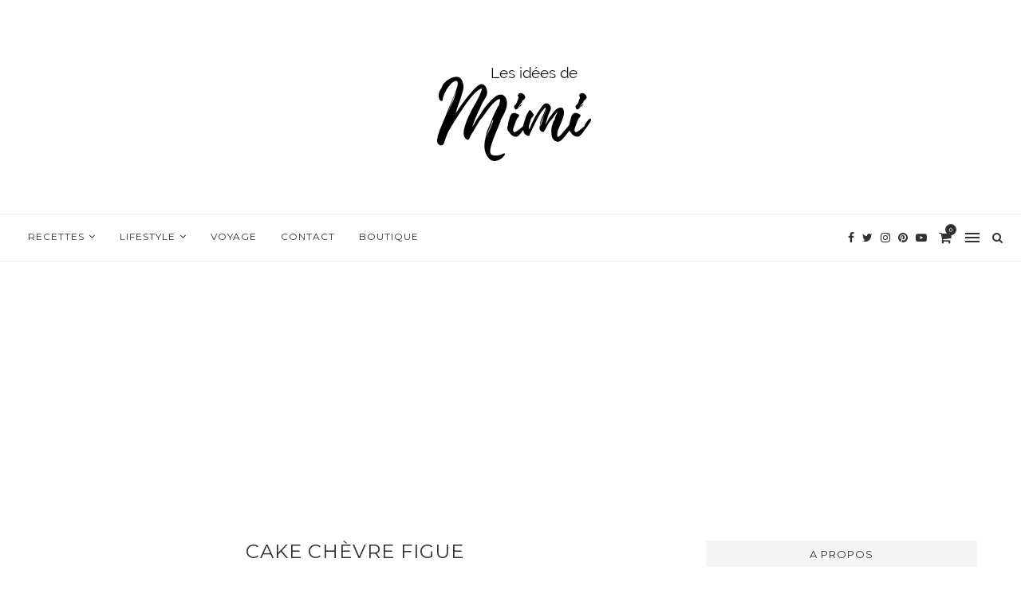

--- FILE ---
content_type: text/html; charset=UTF-8
request_url: https://lesideesdemimi.fr/tag/cake-chevre-figue/
body_size: 36094
content:
<!DOCTYPE html>
<html lang="fr-FR">
<head>
	<meta charset="UTF-8">
	<meta http-equiv="X-UA-Compatible" content="IE=edge">
	<meta name="viewport" content="width=device-width, initial-scale=1">
	<link rel="profile" href="http://gmpg.org/xfn/11" />
		<link rel="alternate" type="application/rss+xml" title="Les idées de Mimi RSS Feed" href="https://lesideesdemimi.fr/feed/" />
	<link rel="alternate" type="application/atom+xml" title="Les idées de Mimi Atom Feed" href="https://lesideesdemimi.fr/feed/atom/" />
	<link rel="pingback" href="https://lesideesdemimi.fr/xmlrpc.php" />
	<!--[if lt IE 9]>
	<script src="https://lesideesdemimi.fr/wp-content/themes/soledad/js/html5.js"></script>
	<![endif]-->
	<meta name='robots' content='index, follow, max-image-preview:large, max-snippet:-1, max-video-preview:-1' />
<!-- Jetpack Site Verification Tags -->
<meta name="p:domain_verify" content="80fc5ad49c3208a28efba4f8441d9fec" />
<script>window._wca = window._wca || [];</script>

	<!-- This site is optimized with the Yoast SEO plugin v25.6 - https://yoast.com/wordpress/plugins/seo/ -->
	<title>cake chèvre figue Archives - Les idées de Mimi</title>
	<link rel="canonical" href="https://lesideesdemimi.fr/tag/cake-chevre-figue/" />
	<meta property="og:locale" content="fr_FR" />
	<meta property="og:type" content="article" />
	<meta property="og:title" content="cake chèvre figue Archives - Les idées de Mimi" />
	<meta property="og:url" content="https://lesideesdemimi.fr/tag/cake-chevre-figue/" />
	<meta property="og:site_name" content="Les idées de Mimi" />
	<meta name="twitter:card" content="summary_large_image" />
	<meta name="twitter:site" content="@lesideesdemimi" />
	<script type="application/ld+json" class="yoast-schema-graph">{"@context":"https://schema.org","@graph":[{"@type":"CollectionPage","@id":"https://lesideesdemimi.fr/tag/cake-chevre-figue/","url":"https://lesideesdemimi.fr/tag/cake-chevre-figue/","name":"cake chèvre figue Archives - Les idées de Mimi","isPartOf":{"@id":"https://lesideesdemimi.fr/#website"},"primaryImageOfPage":{"@id":"https://lesideesdemimi.fr/tag/cake-chevre-figue/#primaryimage"},"image":{"@id":"https://lesideesdemimi.fr/tag/cake-chevre-figue/#primaryimage"},"thumbnailUrl":"https://i0.wp.com/lesideesdemimi.fr/wp-content/uploads/2022/09/20220907_142011-scaled.jpg?fit=2560%2C2560&ssl=1","breadcrumb":{"@id":"https://lesideesdemimi.fr/tag/cake-chevre-figue/#breadcrumb"},"inLanguage":"fr-FR"},{"@type":"ImageObject","inLanguage":"fr-FR","@id":"https://lesideesdemimi.fr/tag/cake-chevre-figue/#primaryimage","url":"https://i0.wp.com/lesideesdemimi.fr/wp-content/uploads/2022/09/20220907_142011-scaled.jpg?fit=2560%2C2560&ssl=1","contentUrl":"https://i0.wp.com/lesideesdemimi.fr/wp-content/uploads/2022/09/20220907_142011-scaled.jpg?fit=2560%2C2560&ssl=1","width":2560,"height":2560},{"@type":"BreadcrumbList","@id":"https://lesideesdemimi.fr/tag/cake-chevre-figue/#breadcrumb","itemListElement":[{"@type":"ListItem","position":1,"name":"Accueil","item":"https://lesideesdemimi.fr/"},{"@type":"ListItem","position":2,"name":"cake chèvre figue"}]},{"@type":"WebSite","@id":"https://lesideesdemimi.fr/#website","url":"https://lesideesdemimi.fr/","name":"Les idées de Mimi","description":"","potentialAction":[{"@type":"SearchAction","target":{"@type":"EntryPoint","urlTemplate":"https://lesideesdemimi.fr/?s={search_term_string}"},"query-input":{"@type":"PropertyValueSpecification","valueRequired":true,"valueName":"search_term_string"}}],"inLanguage":"fr-FR"}]}</script>
	<!-- / Yoast SEO plugin. -->


<link rel='dns-prefetch' href='//stats.wp.com' />
<link rel='dns-prefetch' href='//secure.gravatar.com' />
<link rel='dns-prefetch' href='//fonts.googleapis.com' />
<link rel='dns-prefetch' href='//v0.wordpress.com' />
<link rel='dns-prefetch' href='//widgets.wp.com' />
<link rel='dns-prefetch' href='//s0.wp.com' />
<link rel='dns-prefetch' href='//0.gravatar.com' />
<link rel='dns-prefetch' href='//1.gravatar.com' />
<link rel='dns-prefetch' href='//2.gravatar.com' />
<link rel='dns-prefetch' href='//i0.wp.com' />
<link rel='dns-prefetch' href='//jetpack.wordpress.com' />
<link rel='dns-prefetch' href='//public-api.wordpress.com' />
<link rel='dns-prefetch' href='//www.googletagmanager.com' />
<link rel='dns-prefetch' href='//pagead2.googlesyndication.com' />
<link rel="alternate" type="application/rss+xml" title="Les idées de Mimi &raquo; Flux" href="https://lesideesdemimi.fr/feed/" />
<link rel="alternate" type="application/rss+xml" title="Les idées de Mimi &raquo; Flux des commentaires" href="https://lesideesdemimi.fr/comments/feed/" />
<link rel="alternate" type="application/rss+xml" title="Les idées de Mimi &raquo; Flux de l’étiquette cake chèvre figue" href="https://lesideesdemimi.fr/tag/cake-chevre-figue/feed/" />
		<!-- This site uses the Google Analytics by ExactMetrics plugin v8.2.4 - Using Analytics tracking - https://www.exactmetrics.com/ -->
		<!-- Note: ExactMetrics is not currently configured on this site. The site owner needs to authenticate with Google Analytics in the ExactMetrics settings panel. -->
					<!-- No tracking code set -->
				<!-- / Google Analytics by ExactMetrics -->
		<script type="text/javascript">
/* <![CDATA[ */
window._wpemojiSettings = {"baseUrl":"https:\/\/s.w.org\/images\/core\/emoji\/15.0.3\/72x72\/","ext":".png","svgUrl":"https:\/\/s.w.org\/images\/core\/emoji\/15.0.3\/svg\/","svgExt":".svg","source":{"concatemoji":"https:\/\/lesideesdemimi.fr\/wp-includes\/js\/wp-emoji-release.min.js?ver=6.6.4"}};
/*! This file is auto-generated */
!function(i,n){var o,s,e;function c(e){try{var t={supportTests:e,timestamp:(new Date).valueOf()};sessionStorage.setItem(o,JSON.stringify(t))}catch(e){}}function p(e,t,n){e.clearRect(0,0,e.canvas.width,e.canvas.height),e.fillText(t,0,0);var t=new Uint32Array(e.getImageData(0,0,e.canvas.width,e.canvas.height).data),r=(e.clearRect(0,0,e.canvas.width,e.canvas.height),e.fillText(n,0,0),new Uint32Array(e.getImageData(0,0,e.canvas.width,e.canvas.height).data));return t.every(function(e,t){return e===r[t]})}function u(e,t,n){switch(t){case"flag":return n(e,"\ud83c\udff3\ufe0f\u200d\u26a7\ufe0f","\ud83c\udff3\ufe0f\u200b\u26a7\ufe0f")?!1:!n(e,"\ud83c\uddfa\ud83c\uddf3","\ud83c\uddfa\u200b\ud83c\uddf3")&&!n(e,"\ud83c\udff4\udb40\udc67\udb40\udc62\udb40\udc65\udb40\udc6e\udb40\udc67\udb40\udc7f","\ud83c\udff4\u200b\udb40\udc67\u200b\udb40\udc62\u200b\udb40\udc65\u200b\udb40\udc6e\u200b\udb40\udc67\u200b\udb40\udc7f");case"emoji":return!n(e,"\ud83d\udc26\u200d\u2b1b","\ud83d\udc26\u200b\u2b1b")}return!1}function f(e,t,n){var r="undefined"!=typeof WorkerGlobalScope&&self instanceof WorkerGlobalScope?new OffscreenCanvas(300,150):i.createElement("canvas"),a=r.getContext("2d",{willReadFrequently:!0}),o=(a.textBaseline="top",a.font="600 32px Arial",{});return e.forEach(function(e){o[e]=t(a,e,n)}),o}function t(e){var t=i.createElement("script");t.src=e,t.defer=!0,i.head.appendChild(t)}"undefined"!=typeof Promise&&(o="wpEmojiSettingsSupports",s=["flag","emoji"],n.supports={everything:!0,everythingExceptFlag:!0},e=new Promise(function(e){i.addEventListener("DOMContentLoaded",e,{once:!0})}),new Promise(function(t){var n=function(){try{var e=JSON.parse(sessionStorage.getItem(o));if("object"==typeof e&&"number"==typeof e.timestamp&&(new Date).valueOf()<e.timestamp+604800&&"object"==typeof e.supportTests)return e.supportTests}catch(e){}return null}();if(!n){if("undefined"!=typeof Worker&&"undefined"!=typeof OffscreenCanvas&&"undefined"!=typeof URL&&URL.createObjectURL&&"undefined"!=typeof Blob)try{var e="postMessage("+f.toString()+"("+[JSON.stringify(s),u.toString(),p.toString()].join(",")+"));",r=new Blob([e],{type:"text/javascript"}),a=new Worker(URL.createObjectURL(r),{name:"wpTestEmojiSupports"});return void(a.onmessage=function(e){c(n=e.data),a.terminate(),t(n)})}catch(e){}c(n=f(s,u,p))}t(n)}).then(function(e){for(var t in e)n.supports[t]=e[t],n.supports.everything=n.supports.everything&&n.supports[t],"flag"!==t&&(n.supports.everythingExceptFlag=n.supports.everythingExceptFlag&&n.supports[t]);n.supports.everythingExceptFlag=n.supports.everythingExceptFlag&&!n.supports.flag,n.DOMReady=!1,n.readyCallback=function(){n.DOMReady=!0}}).then(function(){return e}).then(function(){var e;n.supports.everything||(n.readyCallback(),(e=n.source||{}).concatemoji?t(e.concatemoji):e.wpemoji&&e.twemoji&&(t(e.twemoji),t(e.wpemoji)))}))}((window,document),window._wpemojiSettings);
/* ]]> */
</script>
<style id='wp-emoji-styles-inline-css' type='text/css'>

	img.wp-smiley, img.emoji {
		display: inline !important;
		border: none !important;
		box-shadow: none !important;
		height: 1em !important;
		width: 1em !important;
		margin: 0 0.07em !important;
		vertical-align: -0.1em !important;
		background: none !important;
		padding: 0 !important;
	}
</style>
<link rel='stylesheet' id='wp-block-library-css' href='https://lesideesdemimi.fr/wp-includes/css/dist/block-library/style.min.css?ver=6.6.4' type='text/css' media='all' />
<style id='wp-block-library-theme-inline-css' type='text/css'>
.wp-block-audio :where(figcaption){color:#555;font-size:13px;text-align:center}.is-dark-theme .wp-block-audio :where(figcaption){color:#ffffffa6}.wp-block-audio{margin:0 0 1em}.wp-block-code{border:1px solid #ccc;border-radius:4px;font-family:Menlo,Consolas,monaco,monospace;padding:.8em 1em}.wp-block-embed :where(figcaption){color:#555;font-size:13px;text-align:center}.is-dark-theme .wp-block-embed :where(figcaption){color:#ffffffa6}.wp-block-embed{margin:0 0 1em}.blocks-gallery-caption{color:#555;font-size:13px;text-align:center}.is-dark-theme .blocks-gallery-caption{color:#ffffffa6}:root :where(.wp-block-image figcaption){color:#555;font-size:13px;text-align:center}.is-dark-theme :root :where(.wp-block-image figcaption){color:#ffffffa6}.wp-block-image{margin:0 0 1em}.wp-block-pullquote{border-bottom:4px solid;border-top:4px solid;color:currentColor;margin-bottom:1.75em}.wp-block-pullquote cite,.wp-block-pullquote footer,.wp-block-pullquote__citation{color:currentColor;font-size:.8125em;font-style:normal;text-transform:uppercase}.wp-block-quote{border-left:.25em solid;margin:0 0 1.75em;padding-left:1em}.wp-block-quote cite,.wp-block-quote footer{color:currentColor;font-size:.8125em;font-style:normal;position:relative}.wp-block-quote.has-text-align-right{border-left:none;border-right:.25em solid;padding-left:0;padding-right:1em}.wp-block-quote.has-text-align-center{border:none;padding-left:0}.wp-block-quote.is-large,.wp-block-quote.is-style-large,.wp-block-quote.is-style-plain{border:none}.wp-block-search .wp-block-search__label{font-weight:700}.wp-block-search__button{border:1px solid #ccc;padding:.375em .625em}:where(.wp-block-group.has-background){padding:1.25em 2.375em}.wp-block-separator.has-css-opacity{opacity:.4}.wp-block-separator{border:none;border-bottom:2px solid;margin-left:auto;margin-right:auto}.wp-block-separator.has-alpha-channel-opacity{opacity:1}.wp-block-separator:not(.is-style-wide):not(.is-style-dots){width:100px}.wp-block-separator.has-background:not(.is-style-dots){border-bottom:none;height:1px}.wp-block-separator.has-background:not(.is-style-wide):not(.is-style-dots){height:2px}.wp-block-table{margin:0 0 1em}.wp-block-table td,.wp-block-table th{word-break:normal}.wp-block-table :where(figcaption){color:#555;font-size:13px;text-align:center}.is-dark-theme .wp-block-table :where(figcaption){color:#ffffffa6}.wp-block-video :where(figcaption){color:#555;font-size:13px;text-align:center}.is-dark-theme .wp-block-video :where(figcaption){color:#ffffffa6}.wp-block-video{margin:0 0 1em}:root :where(.wp-block-template-part.has-background){margin-bottom:0;margin-top:0;padding:1.25em 2.375em}
</style>
<link rel='stylesheet' id='mediaelement-css' href='https://lesideesdemimi.fr/wp-includes/js/mediaelement/mediaelementplayer-legacy.min.css?ver=4.2.17' type='text/css' media='all' />
<link rel='stylesheet' id='wp-mediaelement-css' href='https://lesideesdemimi.fr/wp-includes/js/mediaelement/wp-mediaelement.min.css?ver=6.6.4' type='text/css' media='all' />
<style id='jetpack-sharing-buttons-style-inline-css' type='text/css'>
.jetpack-sharing-buttons__services-list{display:flex;flex-direction:row;flex-wrap:wrap;gap:0;list-style-type:none;margin:5px;padding:0}.jetpack-sharing-buttons__services-list.has-small-icon-size{font-size:12px}.jetpack-sharing-buttons__services-list.has-normal-icon-size{font-size:16px}.jetpack-sharing-buttons__services-list.has-large-icon-size{font-size:24px}.jetpack-sharing-buttons__services-list.has-huge-icon-size{font-size:36px}@media print{.jetpack-sharing-buttons__services-list{display:none!important}}.editor-styles-wrapper .wp-block-jetpack-sharing-buttons{gap:0;padding-inline-start:0}ul.jetpack-sharing-buttons__services-list.has-background{padding:1.25em 2.375em}
</style>
<style id='classic-theme-styles-inline-css' type='text/css'>
/*! This file is auto-generated */
.wp-block-button__link{color:#fff;background-color:#32373c;border-radius:9999px;box-shadow:none;text-decoration:none;padding:calc(.667em + 2px) calc(1.333em + 2px);font-size:1.125em}.wp-block-file__button{background:#32373c;color:#fff;text-decoration:none}
</style>
<style id='global-styles-inline-css' type='text/css'>
:root{--wp--preset--aspect-ratio--square: 1;--wp--preset--aspect-ratio--4-3: 4/3;--wp--preset--aspect-ratio--3-4: 3/4;--wp--preset--aspect-ratio--3-2: 3/2;--wp--preset--aspect-ratio--2-3: 2/3;--wp--preset--aspect-ratio--16-9: 16/9;--wp--preset--aspect-ratio--9-16: 9/16;--wp--preset--color--black: #000000;--wp--preset--color--cyan-bluish-gray: #abb8c3;--wp--preset--color--white: #ffffff;--wp--preset--color--pale-pink: #f78da7;--wp--preset--color--vivid-red: #cf2e2e;--wp--preset--color--luminous-vivid-orange: #ff6900;--wp--preset--color--luminous-vivid-amber: #fcb900;--wp--preset--color--light-green-cyan: #7bdcb5;--wp--preset--color--vivid-green-cyan: #00d084;--wp--preset--color--pale-cyan-blue: #8ed1fc;--wp--preset--color--vivid-cyan-blue: #0693e3;--wp--preset--color--vivid-purple: #9b51e0;--wp--preset--gradient--vivid-cyan-blue-to-vivid-purple: linear-gradient(135deg,rgba(6,147,227,1) 0%,rgb(155,81,224) 100%);--wp--preset--gradient--light-green-cyan-to-vivid-green-cyan: linear-gradient(135deg,rgb(122,220,180) 0%,rgb(0,208,130) 100%);--wp--preset--gradient--luminous-vivid-amber-to-luminous-vivid-orange: linear-gradient(135deg,rgba(252,185,0,1) 0%,rgba(255,105,0,1) 100%);--wp--preset--gradient--luminous-vivid-orange-to-vivid-red: linear-gradient(135deg,rgba(255,105,0,1) 0%,rgb(207,46,46) 100%);--wp--preset--gradient--very-light-gray-to-cyan-bluish-gray: linear-gradient(135deg,rgb(238,238,238) 0%,rgb(169,184,195) 100%);--wp--preset--gradient--cool-to-warm-spectrum: linear-gradient(135deg,rgb(74,234,220) 0%,rgb(151,120,209) 20%,rgb(207,42,186) 40%,rgb(238,44,130) 60%,rgb(251,105,98) 80%,rgb(254,248,76) 100%);--wp--preset--gradient--blush-light-purple: linear-gradient(135deg,rgb(255,206,236) 0%,rgb(152,150,240) 100%);--wp--preset--gradient--blush-bordeaux: linear-gradient(135deg,rgb(254,205,165) 0%,rgb(254,45,45) 50%,rgb(107,0,62) 100%);--wp--preset--gradient--luminous-dusk: linear-gradient(135deg,rgb(255,203,112) 0%,rgb(199,81,192) 50%,rgb(65,88,208) 100%);--wp--preset--gradient--pale-ocean: linear-gradient(135deg,rgb(255,245,203) 0%,rgb(182,227,212) 50%,rgb(51,167,181) 100%);--wp--preset--gradient--electric-grass: linear-gradient(135deg,rgb(202,248,128) 0%,rgb(113,206,126) 100%);--wp--preset--gradient--midnight: linear-gradient(135deg,rgb(2,3,129) 0%,rgb(40,116,252) 100%);--wp--preset--font-size--small: 12px;--wp--preset--font-size--medium: 20px;--wp--preset--font-size--large: 32px;--wp--preset--font-size--x-large: 42px;--wp--preset--font-size--normal: 14px;--wp--preset--font-size--huge: 42px;--wp--preset--spacing--20: 0.44rem;--wp--preset--spacing--30: 0.67rem;--wp--preset--spacing--40: 1rem;--wp--preset--spacing--50: 1.5rem;--wp--preset--spacing--60: 2.25rem;--wp--preset--spacing--70: 3.38rem;--wp--preset--spacing--80: 5.06rem;--wp--preset--shadow--natural: 6px 6px 9px rgba(0, 0, 0, 0.2);--wp--preset--shadow--deep: 12px 12px 50px rgba(0, 0, 0, 0.4);--wp--preset--shadow--sharp: 6px 6px 0px rgba(0, 0, 0, 0.2);--wp--preset--shadow--outlined: 6px 6px 0px -3px rgba(255, 255, 255, 1), 6px 6px rgba(0, 0, 0, 1);--wp--preset--shadow--crisp: 6px 6px 0px rgba(0, 0, 0, 1);}:where(.is-layout-flex){gap: 0.5em;}:where(.is-layout-grid){gap: 0.5em;}body .is-layout-flex{display: flex;}.is-layout-flex{flex-wrap: wrap;align-items: center;}.is-layout-flex > :is(*, div){margin: 0;}body .is-layout-grid{display: grid;}.is-layout-grid > :is(*, div){margin: 0;}:where(.wp-block-columns.is-layout-flex){gap: 2em;}:where(.wp-block-columns.is-layout-grid){gap: 2em;}:where(.wp-block-post-template.is-layout-flex){gap: 1.25em;}:where(.wp-block-post-template.is-layout-grid){gap: 1.25em;}.has-black-color{color: var(--wp--preset--color--black) !important;}.has-cyan-bluish-gray-color{color: var(--wp--preset--color--cyan-bluish-gray) !important;}.has-white-color{color: var(--wp--preset--color--white) !important;}.has-pale-pink-color{color: var(--wp--preset--color--pale-pink) !important;}.has-vivid-red-color{color: var(--wp--preset--color--vivid-red) !important;}.has-luminous-vivid-orange-color{color: var(--wp--preset--color--luminous-vivid-orange) !important;}.has-luminous-vivid-amber-color{color: var(--wp--preset--color--luminous-vivid-amber) !important;}.has-light-green-cyan-color{color: var(--wp--preset--color--light-green-cyan) !important;}.has-vivid-green-cyan-color{color: var(--wp--preset--color--vivid-green-cyan) !important;}.has-pale-cyan-blue-color{color: var(--wp--preset--color--pale-cyan-blue) !important;}.has-vivid-cyan-blue-color{color: var(--wp--preset--color--vivid-cyan-blue) !important;}.has-vivid-purple-color{color: var(--wp--preset--color--vivid-purple) !important;}.has-black-background-color{background-color: var(--wp--preset--color--black) !important;}.has-cyan-bluish-gray-background-color{background-color: var(--wp--preset--color--cyan-bluish-gray) !important;}.has-white-background-color{background-color: var(--wp--preset--color--white) !important;}.has-pale-pink-background-color{background-color: var(--wp--preset--color--pale-pink) !important;}.has-vivid-red-background-color{background-color: var(--wp--preset--color--vivid-red) !important;}.has-luminous-vivid-orange-background-color{background-color: var(--wp--preset--color--luminous-vivid-orange) !important;}.has-luminous-vivid-amber-background-color{background-color: var(--wp--preset--color--luminous-vivid-amber) !important;}.has-light-green-cyan-background-color{background-color: var(--wp--preset--color--light-green-cyan) !important;}.has-vivid-green-cyan-background-color{background-color: var(--wp--preset--color--vivid-green-cyan) !important;}.has-pale-cyan-blue-background-color{background-color: var(--wp--preset--color--pale-cyan-blue) !important;}.has-vivid-cyan-blue-background-color{background-color: var(--wp--preset--color--vivid-cyan-blue) !important;}.has-vivid-purple-background-color{background-color: var(--wp--preset--color--vivid-purple) !important;}.has-black-border-color{border-color: var(--wp--preset--color--black) !important;}.has-cyan-bluish-gray-border-color{border-color: var(--wp--preset--color--cyan-bluish-gray) !important;}.has-white-border-color{border-color: var(--wp--preset--color--white) !important;}.has-pale-pink-border-color{border-color: var(--wp--preset--color--pale-pink) !important;}.has-vivid-red-border-color{border-color: var(--wp--preset--color--vivid-red) !important;}.has-luminous-vivid-orange-border-color{border-color: var(--wp--preset--color--luminous-vivid-orange) !important;}.has-luminous-vivid-amber-border-color{border-color: var(--wp--preset--color--luminous-vivid-amber) !important;}.has-light-green-cyan-border-color{border-color: var(--wp--preset--color--light-green-cyan) !important;}.has-vivid-green-cyan-border-color{border-color: var(--wp--preset--color--vivid-green-cyan) !important;}.has-pale-cyan-blue-border-color{border-color: var(--wp--preset--color--pale-cyan-blue) !important;}.has-vivid-cyan-blue-border-color{border-color: var(--wp--preset--color--vivid-cyan-blue) !important;}.has-vivid-purple-border-color{border-color: var(--wp--preset--color--vivid-purple) !important;}.has-vivid-cyan-blue-to-vivid-purple-gradient-background{background: var(--wp--preset--gradient--vivid-cyan-blue-to-vivid-purple) !important;}.has-light-green-cyan-to-vivid-green-cyan-gradient-background{background: var(--wp--preset--gradient--light-green-cyan-to-vivid-green-cyan) !important;}.has-luminous-vivid-amber-to-luminous-vivid-orange-gradient-background{background: var(--wp--preset--gradient--luminous-vivid-amber-to-luminous-vivid-orange) !important;}.has-luminous-vivid-orange-to-vivid-red-gradient-background{background: var(--wp--preset--gradient--luminous-vivid-orange-to-vivid-red) !important;}.has-very-light-gray-to-cyan-bluish-gray-gradient-background{background: var(--wp--preset--gradient--very-light-gray-to-cyan-bluish-gray) !important;}.has-cool-to-warm-spectrum-gradient-background{background: var(--wp--preset--gradient--cool-to-warm-spectrum) !important;}.has-blush-light-purple-gradient-background{background: var(--wp--preset--gradient--blush-light-purple) !important;}.has-blush-bordeaux-gradient-background{background: var(--wp--preset--gradient--blush-bordeaux) !important;}.has-luminous-dusk-gradient-background{background: var(--wp--preset--gradient--luminous-dusk) !important;}.has-pale-ocean-gradient-background{background: var(--wp--preset--gradient--pale-ocean) !important;}.has-electric-grass-gradient-background{background: var(--wp--preset--gradient--electric-grass) !important;}.has-midnight-gradient-background{background: var(--wp--preset--gradient--midnight) !important;}.has-small-font-size{font-size: var(--wp--preset--font-size--small) !important;}.has-medium-font-size{font-size: var(--wp--preset--font-size--medium) !important;}.has-large-font-size{font-size: var(--wp--preset--font-size--large) !important;}.has-x-large-font-size{font-size: var(--wp--preset--font-size--x-large) !important;}
:where(.wp-block-post-template.is-layout-flex){gap: 1.25em;}:where(.wp-block-post-template.is-layout-grid){gap: 1.25em;}
:where(.wp-block-columns.is-layout-flex){gap: 2em;}:where(.wp-block-columns.is-layout-grid){gap: 2em;}
:root :where(.wp-block-pullquote){font-size: 1.5em;line-height: 1.6;}
</style>
<link rel='stylesheet' id='contact-form-7-css' href='https://lesideesdemimi.fr/wp-content/plugins/contact-form-7/includes/css/styles.css?ver=6.0.6' type='text/css' media='all' />
<link rel='stylesheet' id='jpibfi-style-css' href='https://lesideesdemimi.fr/wp-content/plugins/jquery-pin-it-button-for-images/css/client.css?ver=3.0.6' type='text/css' media='all' />
<link rel='stylesheet' id='penci-oswald-css' href='//fonts.googleapis.com/css?family=Oswald%3A400&#038;display=swap&#038;ver=6.6.4' type='text/css' media='all' />
<link rel='stylesheet' id='woocommerce-layout-css' href='https://lesideesdemimi.fr/wp-content/plugins/woocommerce/assets/css/woocommerce-layout.css?ver=9.8.6' type='text/css' media='all' />
<style id='woocommerce-layout-inline-css' type='text/css'>

	.infinite-scroll .woocommerce-pagination {
		display: none;
	}
</style>
<link rel='stylesheet' id='woocommerce-smallscreen-css' href='https://lesideesdemimi.fr/wp-content/plugins/woocommerce/assets/css/woocommerce-smallscreen.css?ver=9.8.6' type='text/css' media='only screen and (max-width: 768px)' />
<link rel='stylesheet' id='woocommerce-general-css' href='https://lesideesdemimi.fr/wp-content/plugins/woocommerce/assets/css/woocommerce.css?ver=9.8.6' type='text/css' media='all' />
<style id='woocommerce-inline-inline-css' type='text/css'>
.woocommerce form .form-row .required { visibility: visible; }
</style>
<link rel='stylesheet' id='brands-styles-css' href='https://lesideesdemimi.fr/wp-content/plugins/woocommerce/assets/css/brands.css?ver=9.8.6' type='text/css' media='all' />
<link rel='stylesheet' id='jetpack_likes-css' href='https://lesideesdemimi.fr/wp-content/plugins/jetpack/modules/likes/style.css?ver=13.9.1' type='text/css' media='all' />
<link rel='stylesheet' id='penci-fonts-css' href='//fonts.googleapis.com/css?family=Raleway%3A300%2C300italic%2C400%2C400italic%2C500%2C500italic%2C700%2C700italic%2C800%2C800italic%7CPT+Serif%3A300%2C300italic%2C400%2C400italic%2C500%2C500italic%2C700%2C700italic%2C800%2C800italic%7CPlayfair+Display+SC%3A300%2C300italic%2C400%2C400italic%2C500%2C500italic%2C700%2C700italic%2C800%2C800italic%7CMontserrat%3A300%2C300italic%2C400%2C400italic%2C500%2C500italic%2C700%2C700italic%2C800%2C800italic%7COpen+Sans%3A300%2C300italic%2C400%2C400italic%2C500%2C500italic%2C700%2C700italic%2C800%2C800italic%26subset%3Dlatin%2Ccyrillic%2Ccyrillic-ext%2Cgreek%2Cgreek-ext%2Clatin-ext&#038;display=swap&#038;ver=1.0' type='text/css' media='all' />
<link rel='stylesheet' id='penci_style-css' href='https://lesideesdemimi.fr/wp-content/themes/soledad/style.css?ver=7.4.0' type='text/css' media='all' />
<link rel='stylesheet' id='penci-font-awesomeold-css' href='https://lesideesdemimi.fr/wp-content/themes/soledad/css/font-awesome.4.7.0.min.css?ver=4.7.0' type='text/css' media='all' />
<link rel='stylesheet' id='penci-font-iconmoon-css' href='https://lesideesdemimi.fr/wp-content/themes/soledad/css/iconmoon.css?ver=1.0' type='text/css' media='all' />
<link rel='stylesheet' id='penci-font-iweather-css' href='https://lesideesdemimi.fr/wp-content/themes/soledad/css/weather-icon.css?ver=2.0' type='text/css' media='all' />
<link rel='stylesheet' id='instag-slider-css' href='https://lesideesdemimi.fr/wp-content/plugins/instagram-slider-widget/assets/css/instag-slider.css?ver=1.4.0' type='text/css' media='all' />
<link rel='stylesheet' id='jetpack-subscriptions-css' href='https://lesideesdemimi.fr/wp-content/plugins/jetpack/modules/subscriptions/subscriptions.css?ver=13.9.1' type='text/css' media='all' />
<link rel='stylesheet' id='eu-cookie-law-style-css' href='https://lesideesdemimi.fr/wp-content/plugins/jetpack/modules/widgets/eu-cookie-law/style.css?ver=13.9.1' type='text/css' media='all' />
<link rel='stylesheet' id='wpcom_instagram_widget-css' href='https://lesideesdemimi.fr/wp-content/plugins/jetpack/modules/widgets/instagram/instagram.css?ver=13.9.1' type='text/css' media='all' />
<link rel='stylesheet' id='jetpack-my-community-widget-css' href='https://lesideesdemimi.fr/wp-content/plugins/jetpack/modules/widgets/my-community/style.css?ver=20160129' type='text/css' media='all' />
<link rel='stylesheet' id='jetpack_social_media_icons_widget-css' href='https://lesideesdemimi.fr/wp-content/plugins/jetpack/modules/widgets/social-media-icons/style.css?ver=20150602' type='text/css' media='all' />
<link rel='stylesheet' id='jetpack-top-posts-widget-css' href='https://lesideesdemimi.fr/wp-content/plugins/jetpack/modules/widgets/top-posts/style.css?ver=20141013' type='text/css' media='all' />
<script type="text/javascript" src="https://lesideesdemimi.fr/wp-includes/js/jquery/jquery.min.js?ver=3.7.1" id="jquery-core-js"></script>
<script type="text/javascript" src="https://lesideesdemimi.fr/wp-includes/js/jquery/jquery-migrate.min.js?ver=3.4.1" id="jquery-migrate-js"></script>
<script type="text/javascript" src="https://lesideesdemimi.fr/wp-content/plugins/woocommerce/assets/js/jquery-blockui/jquery.blockUI.min.js?ver=2.7.0-wc.9.8.6" id="jquery-blockui-js" defer="defer" data-wp-strategy="defer"></script>
<script type="text/javascript" id="wc-add-to-cart-js-extra">
/* <![CDATA[ */
var wc_add_to_cart_params = {"ajax_url":"\/wp-admin\/admin-ajax.php","wc_ajax_url":"\/?wc-ajax=%%endpoint%%","i18n_view_cart":"Voir le panier","cart_url":"https:\/\/lesideesdemimi.fr\/panier\/","is_cart":"","cart_redirect_after_add":"yes"};
/* ]]> */
</script>
<script type="text/javascript" src="https://lesideesdemimi.fr/wp-content/plugins/woocommerce/assets/js/frontend/add-to-cart.min.js?ver=9.8.6" id="wc-add-to-cart-js" defer="defer" data-wp-strategy="defer"></script>
<script type="text/javascript" src="https://lesideesdemimi.fr/wp-content/plugins/woocommerce/assets/js/js-cookie/js.cookie.min.js?ver=2.1.4-wc.9.8.6" id="js-cookie-js" defer="defer" data-wp-strategy="defer"></script>
<script type="text/javascript" id="woocommerce-js-extra">
/* <![CDATA[ */
var woocommerce_params = {"ajax_url":"\/wp-admin\/admin-ajax.php","wc_ajax_url":"\/?wc-ajax=%%endpoint%%","i18n_password_show":"Afficher le mot de passe","i18n_password_hide":"Masquer le mot de passe"};
/* ]]> */
</script>
<script type="text/javascript" src="https://lesideesdemimi.fr/wp-content/plugins/woocommerce/assets/js/frontend/woocommerce.min.js?ver=9.8.6" id="woocommerce-js" defer="defer" data-wp-strategy="defer"></script>
<script type="text/javascript" id="WCPAY_ASSETS-js-extra">
/* <![CDATA[ */
var wcpayAssets = {"url":"https:\/\/lesideesdemimi.fr\/wp-content\/plugins\/woocommerce-payments\/dist\/"};
/* ]]> */
</script>
<script type="text/javascript" src="https://stats.wp.com/s-202603.js" id="woocommerce-analytics-js" defer="defer" data-wp-strategy="defer"></script>
<script type="text/javascript" src="https://lesideesdemimi.fr/wp-content/plugins/instagram-slider-widget/assets/js/jquery.flexslider-min.js?ver=2.2" id="jquery-pllexi-slider-js"></script>
<link rel="https://api.w.org/" href="https://lesideesdemimi.fr/wp-json/" /><link rel="alternate" title="JSON" type="application/json" href="https://lesideesdemimi.fr/wp-json/wp/v2/tags/2638" /><link rel="EditURI" type="application/rsd+xml" title="RSD" href="https://lesideesdemimi.fr/xmlrpc.php?rsd" />
<meta name="generator" content="WordPress 6.6.4" />
<meta name="generator" content="WooCommerce 9.8.6" />
<meta name="generator" content="Site Kit by Google 1.170.0" /><style type="text/css">
	a.pinit-button.custom span {
		}

	.pinit-hover {
		opacity: 0.8 !important;
		filter: alpha(opacity=80) !important;
	}
	a.pinit-button {
	border-bottom: 0 !important;
	box-shadow: none !important;
	margin-bottom: 0 !important;
}
a.pinit-button::after {
    display: none;
}</style>
			<style type="text/css">
						.post-entry .penci-recipe-heading a.penci-recipe-print { color:#000000; } .post-entry .penci-recipe-heading a.penci-recipe-print { border-color:#000000; } .post-entry .penci-recipe-heading a.penci-recipe-print:hover { background-color:#000000; } .post-entry .penci-recipe-heading a.penci-recipe-print:hover { color:#fff; }														.penci-recipe-index .cat > a.penci-cat-name { color:#000000; }									</style>
	<style type="text/css">
												.penci-review .penci-review-process span { background-color:#000000; }															</style>
	<style>img#wpstats{display:none}</style>
		<script>var portfolioDataJs = portfolioDataJs || [];</script><style type="text/css">.penci-image-holder:before{ padding-top: 100%; }		#main .bbp-login-form .bbp-submit-wrapper button[type="submit"],
		h1, h2, h3, h4, h5, h6, h2.penci-heading-video, #navigation .menu li a, .penci-photo-2-effect figcaption h2, .headline-title, a.penci-topbar-post-title, #sidebar-nav .menu li a, .penci-slider .pencislider-container .pencislider-content .pencislider-title, .penci-slider
		.pencislider-container .pencislider-content .pencislider-button,
		.author-quote span, .penci-more-link a.more-link, .penci-post-share-box .dt-share, .post-share a .dt-share, .author-content h5, .post-pagination h5, .post-box-title, .penci-countdown .countdown-amount, .penci-countdown .countdown-period, .penci-pagination a, .penci-pagination .disable-url, ul.footer-socials li a span,
		.penci-button,.widget input[type="submit"],.penci-user-logged-in .penci-user-action-links a, .widget button[type="submit"], .penci-sidebar-content .widget-title, #respond h3.comment-reply-title span, .widget-social.show-text a span, .footer-widget-wrapper .widget .widget-title,.penci-user-logged-in .penci-user-action-links a,
		.container.penci-breadcrumb span, .container.penci-breadcrumb span a, .penci-container-inside.penci-breadcrumb span, .penci-container-inside.penci-breadcrumb span a, .container.penci-breadcrumb span, .container.penci-breadcrumb span a, .error-404 .go-back-home a, .post-entry .penci-portfolio-filter ul li a, .penci-portfolio-filter ul li a, .portfolio-overlay-content .portfolio-short .portfolio-title a, .home-featured-cat-content .magcat-detail h3 a, .post-entry blockquote cite,
		.post-entry blockquote .author, .tags-share-box.hide-tags.page-share .share-title, .widget ul.side-newsfeed li .side-item .side-item-text h4 a, .thecomment .comment-text span.author, .thecomment .comment-text span.author a, .post-comments span.reply a, #respond h3, #respond label, .wpcf7 label, #respond #submit,
		div.wpforms-container .wpforms-form.wpforms-form .wpforms-field-label,div.wpforms-container .wpforms-form.wpforms-form input[type=submit], div.wpforms-container .wpforms-form.wpforms-form button[type=submit], div.wpforms-container .wpforms-form.wpforms-form .wpforms-page-button,
		.wpcf7 input[type="submit"], .widget_wysija input[type="submit"], .archive-box span,
		.archive-box h1, .gallery .gallery-caption, .contact-form input[type=submit], ul.penci-topbar-menu > li a, div.penci-topbar-menu > ul > li a, .featured-style-29 .penci-featured-slider-button a, .pencislider-container .pencislider-content .pencislider-title, .pencislider-container
		.pencislider-content .pencislider-button, ul.homepage-featured-boxes .penci-fea-in.boxes-style-3 h4 span span, .pencislider-container .pencislider-content .pencislider-button, .woocommerce div.product .woocommerce-tabs .panel #respond .comment-reply-title, .penci-recipe-index-wrap .penci-index-more-link a, .penci-menu-hbg .menu li a, #sidebar-nav .menu li a, .penci-readmore-btn.penci-btn-make-button a,
		.bos_searchbox_widget_class #flexi_searchbox h1, .bos_searchbox_widget_class #flexi_searchbox h2, .bos_searchbox_widget_class #flexi_searchbox h3, .bos_searchbox_widget_class #flexi_searchbox h4,
		.bos_searchbox_widget_class #flexi_searchbox #b_searchboxInc .b_submitButton_wrapper .b_submitButton:hover, .bos_searchbox_widget_class #flexi_searchbox #b_searchboxInc .b_submitButton_wrapper .b_submitButton,
		.penci-featured-cat-seemore.penci-btn-make-button a, .penci-menu-hbg-inner .penci-hbg_sitetitle { font-family: 'Montserrat', sans-serif; font-weight: normal; }
		.featured-style-29 .penci-featured-slider-button a, #bbpress-forums #bbp-search-form .button{ font-weight: bold; }
					#main #bbpress-forums .bbp-login-form fieldset.bbp-form select, #main #bbpress-forums .bbp-login-form .bbp-form input[type="password"], #main #bbpress-forums .bbp-login-form .bbp-form input[type="text"],
		body, textarea, #respond textarea, .widget input[type="text"], .widget input[type="email"], .widget input[type="date"], .widget input[type="number"], .wpcf7 textarea, .mc4wp-form input, #respond input,
		div.wpforms-container .wpforms-form.wpforms-form input[type=date], div.wpforms-container .wpforms-form.wpforms-form input[type=datetime], div.wpforms-container .wpforms-form.wpforms-form input[type=datetime-local], div.wpforms-container .wpforms-form.wpforms-form input[type=email], div.wpforms-container .wpforms-form.wpforms-form input[type=month], div.wpforms-container .wpforms-form.wpforms-form input[type=number], div.wpforms-container .wpforms-form.wpforms-form input[type=password], div.wpforms-container .wpforms-form.wpforms-form input[type=range], div.wpforms-container .wpforms-form.wpforms-form input[type=search], div.wpforms-container .wpforms-form.wpforms-form input[type=tel], div.wpforms-container .wpforms-form.wpforms-form input[type=text], div.wpforms-container .wpforms-form.wpforms-form input[type=time], div.wpforms-container .wpforms-form.wpforms-form input[type=url], div.wpforms-container .wpforms-form.wpforms-form input[type=week], div.wpforms-container .wpforms-form.wpforms-form select, div.wpforms-container .wpforms-form.wpforms-form textarea,
		.wpcf7 input, #searchform input.search-input, ul.homepage-featured-boxes .penci-fea-in
		h4, .widget.widget_categories ul li span.category-item-count, .about-widget .about-me-heading, .widget ul.side-newsfeed li .side-item .side-item-text .side-item-meta { font-family: 'Open Sans', sans-serif; }
		p { line-height: 1.8; }
					.penci-hide-tagupdated{ display: none !important; }
					.header-slogan .header-slogan-text { font-size:14px; }
				body, .widget ul li a{ font-size: 13px; }
		.widget ul li, .post-entry, p, .post-entry p { font-size: 13px; line-height: 1.8; }
						.featured-area .penci-image-holder, .featured-area .penci-slider4-overlay, .featured-area .penci-slide-overlay .overlay-link, .featured-style-29 .featured-slider-overlay, .penci-slider38-overlay{ border-radius: ; -webkit-border-radius: ; }
		.penci-featured-content-right:before{ border-top-right-radius: ; border-bottom-right-radius: ; }
		.penci-flat-overlay .penci-slide-overlay .penci-mag-featured-content:before{ border-bottom-left-radius: ; border-bottom-right-radius: ; }
				.container-single .post-image{ border-radius: ; -webkit-border-radius: ; }
				.penci-mega-thumbnail .penci-image-holder{ border-radius: ; -webkit-border-radius: ; }
							body.penci-body-boxed { background-repeat:repeat; }
				body.penci-body-boxed { background-attachment:fixed; }
				body.penci-body-boxed { background-size:cover; }
				#header .inner-header .container { padding:30px 0; }
	
										
			.penci-menuhbg-toggle:hover .lines-button:after, .penci-menuhbg-toggle:hover .penci-lines:before, .penci-menuhbg-toggle:hover .penci-lines:after,.tags-share-box.tags-share-box-s2 .post-share-plike,.penci-video_playlist .penci-playlist-title,.pencisc-column-2.penci-video_playlist
		.penci-video-nav .playlist-panel-item, .pencisc-column-1.penci-video_playlist .penci-video-nav .playlist-panel-item,.penci-video_playlist .penci-custom-scroll::-webkit-scrollbar-thumb, .pencisc-button, .post-entry .pencisc-button, .penci-dropcap-box, .penci-dropcap-circle{ background: #313131; }
		a, .post-entry .penci-portfolio-filter ul li a:hover, .penci-portfolio-filter ul li a:hover, .penci-portfolio-filter ul li.active a, .post-entry .penci-portfolio-filter ul li.active a, .penci-countdown .countdown-amount, .archive-box h1, .post-entry a, .container.penci-breadcrumb span a:hover, .post-entry blockquote:before, .post-entry blockquote cite, .post-entry blockquote .author, .wpb_text_column blockquote:before, .wpb_text_column blockquote cite, .wpb_text_column blockquote .author, .penci-pagination a:hover, ul.penci-topbar-menu > li a:hover, div.penci-topbar-menu > ul > li a:hover, .penci-recipe-heading a.penci-recipe-print,.penci-review-metas .penci-review-btnbuy, .main-nav-social a:hover, .widget-social .remove-circle a:hover i, .penci-recipe-index .cat > a.penci-cat-name, #bbpress-forums li.bbp-body ul.forum li.bbp-forum-info a:hover, #bbpress-forums li.bbp-body ul.topic li.bbp-topic-title a:hover, #bbpress-forums li.bbp-body ul.forum li.bbp-forum-info .bbp-forum-content a, #bbpress-forums li.bbp-body ul.topic p.bbp-topic-meta a, #bbpress-forums .bbp-breadcrumb a:hover, #bbpress-forums .bbp-forum-freshness a:hover, #bbpress-forums .bbp-topic-freshness a:hover, #buddypress ul.item-list li div.item-title a, #buddypress ul.item-list li h4 a, #buddypress .activity-header a:first-child, #buddypress .comment-meta a:first-child, #buddypress .acomment-meta a:first-child, div.bbp-template-notice a:hover, .penci-menu-hbg .menu li a .indicator:hover, .penci-menu-hbg .menu li a:hover, #sidebar-nav .menu li a:hover, .penci-rlt-popup .rltpopup-meta .rltpopup-title:hover, .penci-video_playlist .penci-video-playlist-item .penci-video-title:hover, .penci_list_shortcode li:before, .penci-dropcap-box-outline, .penci-dropcap-circle-outline, .penci-dropcap-regular, .penci-dropcap-bold{ color: #313131; }
		.penci-home-popular-post ul.slick-dots li button:hover, .penci-home-popular-post ul.slick-dots li.slick-active button, .post-entry blockquote .author span:after, .error-image:after, .error-404 .go-back-home a:after, .penci-header-signup-form, .woocommerce span.onsale, .woocommerce #respond input#submit:hover, .woocommerce a.button:hover, .woocommerce button.button:hover, .woocommerce input.button:hover, .woocommerce nav.woocommerce-pagination ul li span.current, .woocommerce div.product .entry-summary div[itemprop="description"]:before, .woocommerce div.product .entry-summary div[itemprop="description"] blockquote .author span:after, .woocommerce div.product .woocommerce-tabs #tab-description blockquote .author span:after, .woocommerce #respond input#submit.alt:hover, .woocommerce a.button.alt:hover, .woocommerce button.button.alt:hover, .woocommerce input.button.alt:hover, #top-search.shoping-cart-icon > a > span, #penci-demobar .buy-button, #penci-demobar .buy-button:hover, .penci-recipe-heading a.penci-recipe-print:hover,.penci-review-metas .penci-review-btnbuy:hover, .penci-review-process span, .penci-review-score-total, #navigation.menu-style-2 ul.menu ul:before, #navigation.menu-style-2 .menu ul ul:before, .penci-go-to-top-floating, .post-entry.blockquote-style-2 blockquote:before, #bbpress-forums #bbp-search-form .button, #bbpress-forums #bbp-search-form .button:hover, .wrapper-boxed .bbp-pagination-links span.current, #bbpress-forums #bbp_reply_submit:hover, #bbpress-forums #bbp_topic_submit:hover,#main .bbp-login-form .bbp-submit-wrapper button[type="submit"]:hover, #buddypress .dir-search input[type=submit], #buddypress .groups-members-search input[type=submit], #buddypress button:hover, #buddypress a.button:hover, #buddypress a.button:focus, #buddypress input[type=button]:hover, #buddypress input[type=reset]:hover, #buddypress ul.button-nav li a:hover, #buddypress ul.button-nav li.current a, #buddypress div.generic-button a:hover, #buddypress .comment-reply-link:hover, #buddypress input[type=submit]:hover, #buddypress div.pagination .pagination-links .current, #buddypress div.item-list-tabs ul li.selected a, #buddypress div.item-list-tabs ul li.current a, #buddypress div.item-list-tabs ul li a:hover, #buddypress table.notifications thead tr, #buddypress table.notifications-settings thead tr, #buddypress table.profile-settings thead tr, #buddypress table.profile-fields thead tr, #buddypress table.wp-profile-fields thead tr, #buddypress table.messages-notices thead tr, #buddypress table.forum thead tr, #buddypress input[type=submit] { background-color: #313131; }
		.penci-pagination ul.page-numbers li span.current, #comments_pagination span { color: #fff; background: #313131; border-color: #313131; }
		.footer-instagram h4.footer-instagram-title > span:before, .woocommerce nav.woocommerce-pagination ul li span.current, .penci-pagination.penci-ajax-more a.penci-ajax-more-button:hover, .penci-recipe-heading a.penci-recipe-print:hover,.penci-review-metas .penci-review-btnbuy:hover, .home-featured-cat-content.style-14 .magcat-padding:before, .wrapper-boxed .bbp-pagination-links span.current, #buddypress .dir-search input[type=submit], #buddypress .groups-members-search input[type=submit], #buddypress button:hover, #buddypress a.button:hover, #buddypress a.button:focus, #buddypress input[type=button]:hover, #buddypress input[type=reset]:hover, #buddypress ul.button-nav li a:hover, #buddypress ul.button-nav li.current a, #buddypress div.generic-button a:hover, #buddypress .comment-reply-link:hover, #buddypress input[type=submit]:hover, #buddypress div.pagination .pagination-links .current, #buddypress input[type=submit], #searchform.penci-hbg-search-form input.search-input:hover, #searchform.penci-hbg-search-form input.search-input:focus, .penci-dropcap-box-outline, .penci-dropcap-circle-outline { border-color: #313131; }
		.woocommerce .woocommerce-error, .woocommerce .woocommerce-info, .woocommerce .woocommerce-message { border-top-color: #313131; }
		.penci-slider ol.penci-control-nav li a.penci-active, .penci-slider ol.penci-control-nav li a:hover, .penci-related-carousel .owl-dot.active span, .penci-owl-carousel-slider .owl-dot.active span{ border-color: #313131; background-color: #313131; }
		.woocommerce .woocommerce-message:before, .woocommerce form.checkout table.shop_table .order-total .amount, .woocommerce ul.products li.product .price ins, .woocommerce ul.products li.product .price, .woocommerce div.product p.price ins, .woocommerce div.product span.price ins, .woocommerce div.product p.price, .woocommerce div.product .entry-summary div[itemprop="description"] blockquote:before, .woocommerce div.product .woocommerce-tabs #tab-description blockquote:before, .woocommerce div.product .entry-summary div[itemprop="description"] blockquote cite, .woocommerce div.product .entry-summary div[itemprop="description"] blockquote .author, .woocommerce div.product .woocommerce-tabs #tab-description blockquote cite, .woocommerce div.product .woocommerce-tabs #tab-description blockquote .author, .woocommerce div.product .product_meta > span a:hover, .woocommerce div.product .woocommerce-tabs ul.tabs li.active, .woocommerce ul.cart_list li .amount, .woocommerce ul.product_list_widget li .amount, .woocommerce table.shop_table td.product-name a:hover, .woocommerce table.shop_table td.product-price span, .woocommerce table.shop_table td.product-subtotal span, .woocommerce-cart .cart-collaterals .cart_totals table td .amount, .woocommerce .woocommerce-info:before, .woocommerce div.product span.price, .penci-container-inside.penci-breadcrumb span a:hover { color: #313131; }
		.standard-content .penci-more-link.penci-more-link-button a.more-link, .penci-readmore-btn.penci-btn-make-button a, .penci-featured-cat-seemore.penci-btn-make-button a{ background-color: #313131; color: #fff; }
		.penci-vernav-toggle:before{ border-top-color: #313131; color: #fff; }
							.penci-top-bar, ul.penci-topbar-menu ul.sub-menu, div.penci-topbar-menu > ul ul.sub-menu { background-color: #f5f5f5; }
				.headline-title { background-color: #ffffff; }
							a.penci-topbar-post-title { color: #313131; }
				a.penci-topbar-post-title:hover { color: #818181; }
												ul.penci-topbar-menu > li a, div.penci-topbar-menu > ul > li a { color: #313131; }
				ul.penci-topbar-menu ul.sub-menu, div.penci-topbar-menu > ul ul.sub-menu { background-color: #ffffff; }
				ul.penci-topbar-menu > li a:hover, div.penci-topbar-menu > ul > li a:hover { color: #818181; }
				ul.penci-topbar-menu ul.sub-menu li a, div.penci-topbar-menu > ul ul.sub-menu li a, ul.penci-topbar-menu > li > ul.sub-menu > li:first-child, div.penci-topbar-menu > ul > li > ul.sub-menu > li:first-child { border-color: #dedede; }
				.penci-topbar-social a { color: #000000; }
				.penci-topbar-social a:hover { color: #818181; }
				.header-header-1.has-bottom-line, .header-header-4.has-bottom-line, .header-header-7.has-bottom-line { border-bottom: none; }
													#navigation .menu li a:hover, #navigation .menu li.current-menu-item > a, #navigation .menu > li.current_page_item > a, #navigation .menu li:hover > a, #navigation .menu > li.current-menu-ancestor > a, #navigation .menu > li.current-menu-item > a { color:  #818181; }
		#navigation ul.menu > li > a:before, #navigation .menu > ul > li > a:before { background: #818181; }
												#navigation .penci-megamenu .penci-mega-child-categories a.cat-active, #navigation .menu .penci-megamenu .penci-mega-child-categories a:hover, #navigation .menu .penci-megamenu .penci-mega-latest-posts .penci-mega-post a:hover { color: #000000; }
		#navigation .penci-megamenu .penci-mega-thumbnail .mega-cat-name { background: #000000; }
																		.header-slogan .header-slogan-text:before, .header-slogan .header-slogan-text:after { background:  #ffffff; }
					#navigation .menu .sub-menu li a:hover, #navigation .menu .sub-menu li.current-menu-item > a, #navigation .sub-menu li:hover > a { color:  #818181; }
				#navigation.menu-style-2 ul.menu ul:before, #navigation.menu-style-2 .menu ul ul:before { background-color: #e0e0e0; }
														.penci-header-signup-form { padding-top: px; }
	.penci-header-signup-form { padding-bottom: px; }
			.penci-header-signup-form { background-color: #313131; }
											.header-social a i, .main-nav-social a {   color: #313131; }
				.header-social a:hover i, .main-nav-social a:hover, .penci-menuhbg-toggle:hover .lines-button:after, .penci-menuhbg-toggle:hover .penci-lines:before, .penci-menuhbg-toggle:hover .penci-lines:after {   color: #616161; }
									#sidebar-nav .menu li a:hover, .header-social.sidebar-nav-social a:hover i, #sidebar-nav .menu li a .indicator:hover, #sidebar-nav .menu .sub-menu li a .indicator:hover{ color: #818181; }
		#sidebar-nav-logo:before{ background-color: #818181; }
							.penci-slide-overlay .overlay-link, .penci-slider38-overlay { opacity: ; }
	.penci-item-mag:hover .penci-slide-overlay .overlay-link, .featured-style-38 .item:hover .penci-slider38-overlay { opacity: ; }
	.penci-featured-content .featured-slider-overlay { opacity: ; }
					.penci-featured-content .feat-text .featured-cat a, .penci-mag-featured-content .cat > a.penci-cat-name, .featured-style-35 .cat > a.penci-cat-name { color: #ffffff; }
		.penci-mag-featured-content .cat > a.penci-cat-name:after, .penci-featured-content .cat > a.penci-cat-name:after, .featured-style-35 .cat > a.penci-cat-name:after{ border-color: #ffffff; }
				.penci-featured-content .feat-text .featured-cat a:hover, .penci-mag-featured-content .cat > a.penci-cat-name:hover, .featured-style-35 .cat > a.penci-cat-name:hover { color: #818181; }
							.featured-style-29 .featured-slider-overlay { opacity: ; }
								.pencislider-container .pencislider-content .pencislider-title, .featured-style-37 .penci-item-1 .featured-cat{-webkit-animation-delay: 0.8s;-moz-animation-delay: 0.8s;-o-animation-delay: 0.8s;animation-delay: 0.8s;}
		.pencislider-container .pencislider-caption, .featured-style-37 .penci-item-1 .feat-text h3 {-webkit-animation-delay: 1s;-moz-animation-delay: 1s;-o-animation-delay: 1s;animation-delay: 1s;}
		.pencislider-container .pencislider-content .penci-button, .featured-style-37 .penci-item-1 .feat-meta {-webkit-animation-delay: 1.2s;-moz-animation-delay: 1.2s;-o-animation-delay: 1.2s;animation-delay: 1.2s;}
		.penci-featured-content .feat-text{ -webkit-animation-delay: 0.6s;-moz-animation-delay: 0.6s;-o-animation-delay: 0.6s;animation-delay: 0.6s; }
		.penci-featured-content .feat-text .featured-cat{ -webkit-animation-delay: 0.8s;-moz-animation-delay: 0.8s;-o-animation-delay: 0.8s;animation-delay: 0.8s; }
		.penci-featured-content .feat-text h3{ -webkit-animation-delay: 1s;-moz-animation-delay: 1s;-o-animation-delay: 1s;animation-delay: 1s; }
		.penci-featured-content .feat-text .feat-meta, .featured-style-29 .penci-featured-slider-button{ -webkit-animation-delay: 1.2s;-moz-animation-delay: 1.2s;-o-animation-delay: 1.4s;animation-delay: 1.2s; }
		.penci-featured-content-right:before{ animation-delay: 0.7s; -webkit-animation-delay: 0.7s; }
		.featured-style-35 .featured-cat{ animation-delay: 1.1s; -webkit-animation-delay: 1.1s; }
		.featured-style-35 .feat-text-right h3{ animation-delay: 1.3s; -webkit-animation-delay: 1.3s; }
		.featured-style-35 .feat-text-right .featured-content-excerpt{ animation-delay: 1.5s; -webkit-animation-delay: 1.5s; }
		.featured-style-35 .feat-text-right .penci-featured-slider-button{ animation-delay: 1.7s; -webkit-animation-delay: 1.7s; }
									.penci-standard-cat .cat > a.penci-cat-name { color: #313131; }
		.penci-standard-cat .cat:before, .penci-standard-cat .cat:after { background-color: #313131; }
								.standard-content .penci-post-box-meta .penci-post-share-box a:hover, .standard-content .penci-post-box-meta .penci-post-share-box a.liked { color: #818181; }
				.header-standard .post-entry a:hover, .header-standard .author-post span a:hover, .standard-content a, .standard-content .post-entry a, .standard-post-entry a.more-link:hover, .penci-post-box-meta .penci-box-meta a:hover, .standard-content .post-entry blockquote:before, .post-entry blockquote cite, .post-entry blockquote .author, .standard-content-special .author-quote span, .standard-content-special .format-post-box .post-format-icon i, .standard-content-special .format-post-box .dt-special a:hover, .standard-content .penci-more-link a.more-link { color: #313131; }
		.standard-content .penci-more-link.penci-more-link-button a.more-link{ background-color: #313131; color: #fff; }
		.standard-content-special .author-quote span:before, .standard-content-special .author-quote span:after, .standard-content .post-entry ul li:before, .post-entry blockquote .author span:after, .header-standard:after { background-color: #313131; }
		.penci-more-link a.more-link:before, .penci-more-link a.more-link:after { border-color: #313131; }
							.penci-grid .cat a.penci-cat-name, .penci-masonry .cat a.penci-cat-name { color: #313131; }
		.penci-grid .cat a.penci-cat-name:after, .penci-masonry .cat a.penci-cat-name:after { border-color: #313131; }
					.penci-post-share-box a.liked, .penci-post-share-box a:hover { color: #414141; }
						.overlay-post-box-meta .overlay-share a:hover, .overlay-author a:hover, .penci-grid .standard-content-special .format-post-box .dt-special a:hover, .grid-post-box-meta span a:hover, .grid-post-box-meta span a.comment-link:hover, .penci-grid .standard-content-special .author-quote span, .penci-grid .standard-content-special .format-post-box .post-format-icon i, .grid-mixed .penci-post-box-meta .penci-box-meta a:hover { color: #313131; }
		.penci-grid .standard-content-special .author-quote span:before, .penci-grid .standard-content-special .author-quote span:after, .grid-header-box:after, .list-post .header-list-style:after { background-color: #313131; }
		.penci-grid .post-box-meta span:after, .penci-masonry .post-box-meta span:after { border-color: #313131; }
		.penci-readmore-btn.penci-btn-make-button a{ background-color: #313131; color: #fff; }
			.penci-grid li.typography-style .overlay-typography { opacity: ; }
	.penci-grid li.typography-style:hover .overlay-typography { opacity: ; }
					.penci-grid li.typography-style .item .main-typography h2 a:hover { color: #313131; }
					.penci-grid li.typography-style .grid-post-box-meta span a:hover { color: #313131; }
							.overlay-header-box .cat > a.penci-cat-name:hover { color: #313131; }
							.penci-sidebar-content .penci-border-arrow .inner-arrow { font-size: 13px; }
						.penci-sidebar-content.style-11 .penci-border-arrow .inner-arrow,
		.penci-sidebar-content.style-12 .penci-border-arrow .inner-arrow,
		.penci-sidebar-content.style-14 .penci-border-arrow .inner-arrow:before,
		.penci-sidebar-content.style-13 .penci-border-arrow .inner-arrow,
		.penci-sidebar-content .penci-border-arrow .inner-arrow { background-color: #f5f5f5; }
		.penci-sidebar-content.style-2 .penci-border-arrow:after{ border-top-color: #f5f5f5; }
		
			.penci-sidebar-content .penci-border-arrow .inner-arrow, .penci-sidebar-content.style-4 .penci-border-arrow .inner-arrow:before, .penci-sidebar-content.style-4 .penci-border-arrow .inner-arrow:after, .penci-sidebar-content.style-5 .penci-border-arrow, .penci-sidebar-content.style-7
		.penci-border-arrow, .penci-sidebar-content.style-9 .penci-border-arrow { border-color: #f5f5f5; }
		.penci-sidebar-content .penci-border-arrow:before { border-top-color: #f5f5f5; }
		
					.penci-sidebar-content.style-7 .penci-border-arrow .inner-arrow:before, .penci-sidebar-content.style-9 .penci-border-arrow .inner-arrow:before { background-color: #000000; }
						.penci-sidebar-content .penci-border-arrow:after { content: none; display: none; }
		.penci-sidebar-content .widget-title{ margin-left: 0; margin-right: 0; margin-top: 0; }
		.penci-sidebar-content .penci-border-arrow:before{ bottom: -6px; border-width: 6px; margin-left: -6px; }
				.penci-sidebar-content .penci-border-arrow:before, .penci-sidebar-content.style-2 .penci-border-arrow:after { content: none; display: none; }
					.penci-video_playlist .penci-video-playlist-item .penci-video-title:hover,.widget ul.side-newsfeed li .side-item .side-item-text h4 a:hover, .widget a:hover, .penci-sidebar-content .widget-social a:hover span, .widget-social a:hover span, .penci-tweets-widget-content .icon-tweets, .penci-tweets-widget-content .tweet-intents a, .penci-tweets-widget-content
		.tweet-intents span:after, .widget-social.remove-circle a:hover i , #wp-calendar tbody td a:hover, .penci-video_playlist .penci-video-playlist-item .penci-video-title:hover{ color: #818181; }
		.widget .tagcloud a:hover, .widget-social a:hover i, .widget input[type="submit"]:hover,.penci-user-logged-in .penci-user-action-links a:hover,.penci-button:hover, .widget button[type="submit"]:hover { color: #fff; background-color: #818181; border-color: #818181; }
		.about-widget .about-me-heading:before { border-color: #818181; }
		.penci-tweets-widget-content .tweet-intents-inner:before, .penci-tweets-widget-content .tweet-intents-inner:after, .pencisc-column-1.penci-video_playlist .penci-video-nav .playlist-panel-item, .penci-video_playlist .penci-custom-scroll::-webkit-scrollbar-thumb, .penci-video_playlist .penci-playlist-title { background-color: #818181; }
		.penci-owl-carousel.penci-tweets-slider .owl-dots .owl-dot.active span, .penci-owl-carousel.penci-tweets-slider .owl-dots .owl-dot:hover span { border-color: #818181; background-color: #818181; }
									ul.footer-socials li a i{ font-size: 13px; }
		ul.footer-socials li a svg{ width: 13px; }
					ul.footer-socials li a span { font-size: 13px; }
					#footer-copyright * { font-size: 13px; }
													.footer-subscribe .widget .mc4wp-form input[type="submit"]:hover { background-color: #000000; }
											.footer-widget-wrapper .widget .widget-title .inner-arrow { border-color: #e0e0e0; }
						.footer-widget-wrapper .penci-tweets-widget-content .icon-tweets, .footer-widget-wrapper .penci-tweets-widget-content .tweet-intents a, .footer-widget-wrapper .penci-tweets-widget-content .tweet-intents span:after, .footer-widget-wrapper .widget ul.side-newsfeed li .side-item
		.side-item-text h4 a:hover, .footer-widget-wrapper .widget a:hover, .footer-widget-wrapper .widget-social a:hover span, .footer-widget-wrapper a:hover, .footer-widget-wrapper .widget-social.remove-circle a:hover i { color: #818181; }
		.footer-widget-wrapper .widget .tagcloud a:hover, .footer-widget-wrapper .widget-social a:hover i, .footer-widget-wrapper .mc4wp-form input[type="submit"]:hover, .footer-widget-wrapper .widget input[type="submit"]:hover,.footer-widget-wrapper .penci-user-logged-in .penci-user-action-links a:hover, .footer-widget-wrapper .widget button[type="submit"]:hover { color: #fff; background-color: #818181; border-color: #818181; }
		.footer-widget-wrapper .about-widget .about-me-heading:before { border-color: #818181; }
		.footer-widget-wrapper .penci-tweets-widget-content .tweet-intents-inner:before, .footer-widget-wrapper .penci-tweets-widget-content .tweet-intents-inner:after { background-color: #818181; }
		.footer-widget-wrapper .penci-owl-carousel.penci-tweets-slider .owl-dots .owl-dot.active span, .footer-widget-wrapper .penci-owl-carousel.penci-tweets-slider .owl-dots .owl-dot:hover span {  border-color: #818181;  background: #818181;  }
				ul.footer-socials li a i { color: #313131; border-color: #313131; }
				ul.footer-socials li a:hover i { background-color: #818181; border-color: #818181; }
				ul.footer-socials li a:hover i { color: #818181; }
				ul.footer-socials li a span { color: #313131; }
				ul.footer-socials li a:hover span { color: #818181; }
				.footer-socials-section { border-color: #dedede; }
					#footer-section { background-color: #f5f5f5; }
					#footer-section .footer-menu li a:hover { color: #818181; }
						#footer-section .go-to-top:hover span, #footer-section .go-to-top:hover i { color: #313131; }
				.penci-go-to-top-floating { background-color: #818181; }
					#footer-section a { color: #313131; }
				.container-single .penci-standard-cat .cat > a.penci-cat-name { color: #313131; }
		.container-single .penci-standard-cat .cat:before, .container-single .penci-standard-cat .cat:after { background-color: #313131; }
				
	
					.post-entry h1, .wpb_text_column h1, .elementor-text-editor h1, .woocommerce .page-description h1 { font-size: 48px; }
				.post-entry h2, .wpb_text_column h2, .elementor-text-editor h2, .woocommerce .page-description h2 { font-size: 36px; }
				.post-entry h3, .wpb_text_column h3, .elementor-text-editor h3, .woocommerce .page-description h3 { font-size: 24px; }
				.post-entry h4, .wpb_text_column h4, .elementor-text-editor h4, .woocommerce .page-description h4 { font-size: 20px; }
				.post-entry h5, .wpb_text_column h5, .elementor-text-editor h5, .woocommerce .page-description h5 { font-size: 18px; }
				.post-entry h6, .wpb_text_column h6, .elementor-text-editor h6, .woocommerce .page-description h6{ font-size: 16px; }
				.post-entry, .post-entry p, .wpb_text_column p, .woocommerce .page-description p { font-size: 16px; }
						.list-post .header-list-style:after, .grid-header-box:after, .penci-overlay-over .overlay-header-box:after, .home-featured-cat-content .first-post .magcat-detail .mag-header:after { content: none; }
		.list-post .header-list-style, .grid-header-box, .penci-overlay-over .overlay-header-box, .home-featured-cat-content .first-post .magcat-detail .mag-header{ padding-bottom: 0; }
						.container-single .post-pagination h5 { text-transform: none; letter-spacing: 0; }
				#respond h3.comment-reply-title span:before, #respond h3.comment-reply-title span:after, .post-box-title:before, .post-box-title:after { content: none; display: none; }
								.container-single .post-share a:hover, .container-single .post-share a.liked, .page-share .post-share a:hover { color: #818181; }
				.tags-share-box.tags-share-box-2_3 .post-share .count-number-like,
		.post-share .count-number-like { color: #313131; }
		
				.comment-content a, .container-single .post-entry a, .container-single .format-post-box .dt-special a:hover, .container-single .author-quote span, .container-single .author-post span a:hover, .post-entry blockquote:before, .post-entry blockquote cite, .post-entry blockquote .author, .wpb_text_column blockquote:before, .wpb_text_column blockquote cite, .wpb_text_column blockquote .author, .post-pagination a:hover, .author-content h5 a:hover, .author-content .author-social:hover, .item-related h3 a:hover, .container-single .format-post-box .post-format-icon i, .container.penci-breadcrumb.single-breadcrumb span a:hover, .penci_list_shortcode li:before, .penci-dropcap-box-outline, .penci-dropcap-circle-outline, .penci-dropcap-regular, .penci-dropcap-bold{ color: #313131; }
		.container-single .standard-content-special .format-post-box, ul.slick-dots li button:hover, ul.slick-dots li.slick-active button, .penci-dropcap-box-outline, .penci-dropcap-circle-outline { border-color: #313131; }
		ul.slick-dots li button:hover, ul.slick-dots li.slick-active button, #respond h3.comment-reply-title span:before, #respond h3.comment-reply-title span:after, .post-box-title:before, .post-box-title:after, .container-single .author-quote span:before, .container-single .author-quote
		span:after, .post-entry blockquote .author span:after, .post-entry blockquote .author span:before, .post-entry ul li:before, #respond #submit:hover,
		div.wpforms-container .wpforms-form.wpforms-form input[type=submit]:hover, div.wpforms-container .wpforms-form.wpforms-form button[type=submit]:hover, div.wpforms-container .wpforms-form.wpforms-form .wpforms-page-button:hover,
		.wpcf7 input[type="submit"]:hover, .widget_wysija input[type="submit"]:hover, .post-entry.blockquote-style-2 blockquote:before,.tags-share-box.tags-share-box-s2 .post-share-plike, .penci-dropcap-box, .penci-dropcap-circle {  background-color: #313131; }
		.container-single .post-entry .post-tags a:hover { color: #fff; border-color: #313131; background-color: #313131; }
						.post-entry a, .container-single .post-entry a{ color: #000000; }
																																	ul.homepage-featured-boxes .penci-fea-in:hover h4 span { color: #818181; }
						.penci-home-popular-post .item-related h3 a:hover { color: #818181; }
							.penci-border-arrow.penci-homepage-title .inner-arrow, .penci-homepage-title.style-4 .inner-arrow:before, .penci-homepage-title.style-4 .inner-arrow:after, .penci-homepage-title.style-7, .penci-homepage-title.style-9 { border-color: #313131; }
		.penci-border-arrow.penci-homepage-title:before { border-top-color: #313131; }
		.penci-homepage-title.style-5, .penci-homepage-title.style-7{ border-color: #313131; }
					.penci-homepage-title.style-7 .inner-arrow:before, .penci-homepage-title.style-9 .inner-arrow:before{ background-color: #000000; }
	
		
								.home-featured-cat-content .magcat-detail h3 a:hover { color: #818181; }
				.home-featured-cat-content .grid-post-box-meta span a:hover { color: #818181; }
		.home-featured-cat-content .first-post .magcat-detail .mag-header:after { background: #818181; }
		.penci-slider ol.penci-control-nav li a.penci-active, .penci-slider ol.penci-control-nav li a:hover { border-color: #818181; background: #818181; }
			.home-featured-cat-content .mag-photo .mag-overlay-photo { opacity: ; }
	.home-featured-cat-content .mag-photo:hover .mag-overlay-photo { opacity: ; }
													.inner-item-portfolio:hover .penci-portfolio-thumbnail a:after { opacity: ; }
										@media only screen and (max-width: 1500px) and (min-width: 961px) { .penci-vernav-enable .container { max-width: 100%; max-width: calc(100% - 30px); } .penci-vernav-enable .container.home-featured-boxes{ display: block; } .penci-vernav-enable .container.home-featured-boxes:before, .penci-vernav-enable .container.home-featured-boxes:after{ content: ""; display: table; clear: both; } }		
	
			.item-related h3 a {font-size: 12px}
.cat > a.penci-cat-name {font-size: 11px}

.grid-post-box-meta, .header-standard .author-post, .penci-post-box-meta .penci-box-meta, .overlay-header-box .overlay-author, .post-box-meta-single, .tags-share-box{ font-size: 13px; }									.penci-block-vc .penci-border-arrow .inner-arrow { font-size: 13px; }
																.penci-block-vc .penci-border-arrow .inner-arrow { background-color: #f5f5f5; }
				.penci-block-vc .style-2.penci-border-arrow:after{ border-top-color: #f5f5f5; }
													.penci-block-vc .penci-border-arrow .inner-arrow, .penci-block-vc.style-4 .penci-border-arrow .inner-arrow:before, .penci-block-vc.style-4 .penci-border-arrow .inner-arrow:after, .penci-block-vc.style-5 .penci-border-arrow, .penci-block-vc.style-7
				.penci-border-arrow, .penci-block-vc.style-9 .penci-border-arrow { border-color: #f5f5f5; }
				.penci-block-vc .penci-border-arrow:before { border-top-color: #f5f5f5; }
													.penci-block-vc .style-7.penci-border-arrow .inner-arrow:before, .penci-block-vc.style-9 .penci-border-arrow .inner-arrow:before { background-color: #000000; }
																.penci-block-vc .penci-border-arrow:after { content: none; display: none; }
				.penci-block-vc .widget-title{ margin-left: 0; margin-right: 0; margin-top: 0; }
				.penci-block-vc .penci-border-arrow:before{ bottom: -6px; border-width: 6px; margin-left: -6px; }
										.penci-block-vc .penci-border-arrow:before, .penci-block-vc .style-2.penci-border-arrow:after { content: none; display: none; }
			
		
	</style><script>
var penciBlocksArray=[];
var portfolioDataJs = portfolioDataJs || [];var PENCILOCALCACHE = {};
		(function () {
				"use strict";
		
				PENCILOCALCACHE = {
					data: {},
					remove: function ( ajaxFilterItem ) {
						delete PENCILOCALCACHE.data[ajaxFilterItem];
					},
					exist: function ( ajaxFilterItem ) {
						return PENCILOCALCACHE.data.hasOwnProperty( ajaxFilterItem ) && PENCILOCALCACHE.data[ajaxFilterItem] !== null;
					},
					get: function ( ajaxFilterItem ) {
						return PENCILOCALCACHE.data[ajaxFilterItem];
					},
					set: function ( ajaxFilterItem, cachedData ) {
						PENCILOCALCACHE.remove( ajaxFilterItem );
						PENCILOCALCACHE.data[ajaxFilterItem] = cachedData;
					}
				};
			}
		)();function penciBlock() {
		    this.atts_json = '';
		    this.content = '';
		}</script>
<script type="application/ld+json">{
    "@context": "https:\/\/schema.org\/",
    "@type": "organization",
    "@id": "#organization",
    "logo": {
        "@type": "ImageObject",
        "url": "https:\/\/lesideesdemimi.fr\/wp-content\/uploads\/2023\/02\/lidm-logo1.png"
    },
    "url": "https:\/\/lesideesdemimi.fr\/",
    "name": "Les id\u00e9es de Mimi",
    "description": ""
}</script><script type="application/ld+json">{
    "@context": "https:\/\/schema.org\/",
    "@type": "WebSite",
    "name": "Les id\u00e9es de Mimi",
    "alternateName": "",
    "url": "https:\/\/lesideesdemimi.fr\/"
}</script><script type="application/ld+json">{
    "@context": "https:\/\/schema.org\/",
    "@type": "BreadcrumbList",
    "itemListElement": [
        {
            "@type": "ListItem",
            "position": 1,
            "item": {
                "@id": "https:\/\/lesideesdemimi.fr",
                "name": "Maison"
            }
        },
        {
            "@type": "ListItem",
            "position": 2,
            "item": {
                "@id": "https:\/\/lesideesdemimi.fr\/tag\/cake-chevre-figue\/",
                "name": "cake ch\u00e8vre figue"
            }
        }
    ]
}</script>	<noscript><style>.woocommerce-product-gallery{ opacity: 1 !important; }</style></noscript>
	
<!-- Balises Meta Google AdSense ajoutées par Site Kit -->
<meta name="google-adsense-platform-account" content="ca-host-pub-2644536267352236">
<meta name="google-adsense-platform-domain" content="sitekit.withgoogle.com">
<!-- Fin des balises Meta End Google AdSense ajoutées par Site Kit -->
<meta name="generator" content="Elementor 3.25.3; features: additional_custom_breakpoints, e_optimized_control_loading; settings: css_print_method-external, google_font-enabled, font_display-auto">
			<style>
				.e-con.e-parent:nth-of-type(n+4):not(.e-lazyloaded):not(.e-no-lazyload),
				.e-con.e-parent:nth-of-type(n+4):not(.e-lazyloaded):not(.e-no-lazyload) * {
					background-image: none !important;
				}
				@media screen and (max-height: 1024px) {
					.e-con.e-parent:nth-of-type(n+3):not(.e-lazyloaded):not(.e-no-lazyload),
					.e-con.e-parent:nth-of-type(n+3):not(.e-lazyloaded):not(.e-no-lazyload) * {
						background-image: none !important;
					}
				}
				@media screen and (max-height: 640px) {
					.e-con.e-parent:nth-of-type(n+2):not(.e-lazyloaded):not(.e-no-lazyload),
					.e-con.e-parent:nth-of-type(n+2):not(.e-lazyloaded):not(.e-no-lazyload) * {
						background-image: none !important;
					}
				}
			</style>
			
<!-- Extrait Google AdSense ajouté par Site Kit -->
<script type="text/javascript" async="async" src="https://pagead2.googlesyndication.com/pagead/js/adsbygoogle.js?client=ca-pub-5599330972928639&amp;host=ca-host-pub-2644536267352236" crossorigin="anonymous"></script>

<!-- End Google AdSense snippet added by Site Kit -->
<link rel="icon" href="https://i0.wp.com/lesideesdemimi.fr/wp-content/uploads/2018/11/cropped-20181112_113146_00015891386569583382795-e1542018972864.png?fit=32%2C32&#038;ssl=1" sizes="32x32" />
<link rel="icon" href="https://i0.wp.com/lesideesdemimi.fr/wp-content/uploads/2018/11/cropped-20181112_113146_00015891386569583382795-e1542018972864.png?fit=192%2C192&#038;ssl=1" sizes="192x192" />
<link rel="apple-touch-icon" href="https://i0.wp.com/lesideesdemimi.fr/wp-content/uploads/2018/11/cropped-20181112_113146_00015891386569583382795-e1542018972864.png?fit=180%2C180&#038;ssl=1" />
<meta name="msapplication-TileImage" content="https://i0.wp.com/lesideesdemimi.fr/wp-content/uploads/2018/11/cropped-20181112_113146_00015891386569583382795-e1542018972864.png?fit=208%2C208&#038;ssl=1" />
</head>

<body class="archive tag tag-cake-chevre-figue tag-2638 theme-soledad woocommerce-no-js elementor-default elementor-kit-13600">
	<a id="close-sidebar-nav" class="header-8"><i class="penci-faicon fa fa-close" ></i></a>
	<nav id="sidebar-nav" class="header-8" role="navigation" itemscope itemtype="https://schema.org/SiteNavigationElement">

					<div id="sidebar-nav-logo">
															<a href="https://lesideesdemimi.fr/"><img class="penci-lazy" src="https://lesideesdemimi.fr/wp-content/themes/soledad/images/penci-holder.png" data-src="https://lesideesdemimi.fr/wp-content/uploads/2023/02/lidm-logo1.png" alt="Les idées de Mimi" /></a>
												</div>
		
					<div class="header-social sidebar-nav-social">
				<div class="inner-header-social">
			<a href="https://www.facebook.com/LesideesdeMimi/" rel="nofollow" target="_blank"><i class="penci-faicon fa fa-facebook" ></i></a>
				<a href="https://twitter.com/lesideesdemimi" rel="nofollow" target="_blank"><i class="penci-faicon fa fa-twitter" ></i></a>
				<a href="https://www.instagram.com/lesideesdemimi/?hl=fr" rel="nofollow" target="_blank"><i class="penci-faicon fa fa-instagram" ></i></a>
				<a href="https://www.pinterest.fr/lesideesdemimi/?autologin=true" rel="nofollow" target="_blank"><i class="penci-faicon fa fa-pinterest" ></i></a>
								<a href="https://www.youtube.com/channel/UCyh4s2jx0sSudgIIfMVrb5w" rel="nofollow" target="_blank"><i class="penci-faicon fa fa-youtube-play" ></i></a>
																															</div>			</div>
		
		<ul id="menu-menu-1" class="menu"><li id="menu-item-7479" class="menu-item menu-item-type-taxonomy menu-item-object-category menu-item-has-children menu-item-7479"><a href="https://lesideesdemimi.fr/category/recettes/">Recettes</a>
<ul class="sub-menu">
	<li id="menu-item-13578" class="menu-item menu-item-type-taxonomy menu-item-object-category menu-item-13578"><a href="https://lesideesdemimi.fr/category/recettes/recette-salees/">Recettes salées</a></li>
	<li id="menu-item-13579" class="menu-item menu-item-type-taxonomy menu-item-object-category menu-item-13579"><a href="https://lesideesdemimi.fr/category/recettes/recettes-sucrees/">Recettes sucrées</a></li>
	<li id="menu-item-7475" class="menu-item menu-item-type-taxonomy menu-item-object-category menu-item-7475"><a href="https://lesideesdemimi.fr/category/cap-patissier/">CAP pâtissier</a></li>
</ul>
</li>
<li id="menu-item-13051" class="menu-item menu-item-type-taxonomy menu-item-object-category menu-item-has-children menu-item-13051"><a href="https://lesideesdemimi.fr/category/lifestyle/">Lifestyle</a>
<ul class="sub-menu">
	<li id="menu-item-7478" class="menu-item menu-item-type-taxonomy menu-item-object-category menu-item-7478"><a href="https://lesideesdemimi.fr/category/diy/">DIY</a></li>
	<li id="menu-item-7473" class="menu-item menu-item-type-taxonomy menu-item-object-category menu-item-7473"><a href="https://lesideesdemimi.fr/category/beaute-et-bien-etre/">Beauté et Bien-être</a></li>
	<li id="menu-item-11492" class="menu-item menu-item-type-taxonomy menu-item-object-category menu-item-11492"><a href="https://lesideesdemimi.fr/category/liste-didees/">Liste d&rsquo;idées</a></li>
</ul>
</li>
<li id="menu-item-7482" class="menu-item menu-item-type-taxonomy menu-item-object-category menu-item-7482"><a href="https://lesideesdemimi.fr/category/voyage/">Voyage</a></li>
<li id="menu-item-9904" class="menu-item menu-item-type-post_type menu-item-object-page menu-item-9904"><a href="https://lesideesdemimi.fr/contact/">Contact</a></li>
<li id="menu-item-13625" class="menu-item menu-item-type-post_type menu-item-object-page menu-item-13625"><a href="https://lesideesdemimi.fr/boutique/">Boutique</a></li>
</ul>	</nav>
<div class="wrapper-boxed header-style-header-8">
<div class="penci-header-wrap"><header id="header" class="header-header-8 has-bottom-line" itemscope="itemscope" itemtype="https://schema.org/WPHeader">
			<div class="inner-header penci-header-second">
			<div class="container">
				<div id="logo">
					<a href="https://lesideesdemimi.fr/"><img src="https://lesideesdemimi.fr/wp-content/uploads/2023/02/lidm-logo1.png" alt="Les idées de Mimi"/></a>									</div>

				
							</div>
		</div>
						<div class="sticky-wrapper">		<nav id="navigation" class="header-layout-bottom header-8 menu-style-1 menu-item-padding penci-disable-sticky-nav" role="navigation" itemscope itemtype="https://schema.org/SiteNavigationElement">
			<div class="container">
				<div class="button-menu-mobile header-8"><i class="penci-faicon fa fa-bars" ></i></div>
								
				<ul id="menu-menu-2" class="menu"><li class="menu-item menu-item-type-taxonomy menu-item-object-category menu-item-has-children menu-item-7479"><a href="https://lesideesdemimi.fr/category/recettes/">Recettes</a>
<ul class="sub-menu">
	<li class="menu-item menu-item-type-taxonomy menu-item-object-category menu-item-13578"><a href="https://lesideesdemimi.fr/category/recettes/recette-salees/">Recettes salées</a></li>
	<li class="menu-item menu-item-type-taxonomy menu-item-object-category menu-item-13579"><a href="https://lesideesdemimi.fr/category/recettes/recettes-sucrees/">Recettes sucrées</a></li>
	<li class="menu-item menu-item-type-taxonomy menu-item-object-category menu-item-7475"><a href="https://lesideesdemimi.fr/category/cap-patissier/">CAP pâtissier</a></li>
</ul>
</li>
<li class="menu-item menu-item-type-taxonomy menu-item-object-category menu-item-has-children menu-item-13051"><a href="https://lesideesdemimi.fr/category/lifestyle/">Lifestyle</a>
<ul class="sub-menu">
	<li class="menu-item menu-item-type-taxonomy menu-item-object-category menu-item-7478"><a href="https://lesideesdemimi.fr/category/diy/">DIY</a></li>
	<li class="menu-item menu-item-type-taxonomy menu-item-object-category menu-item-7473"><a href="https://lesideesdemimi.fr/category/beaute-et-bien-etre/">Beauté et Bien-être</a></li>
	<li class="menu-item menu-item-type-taxonomy menu-item-object-category menu-item-11492"><a href="https://lesideesdemimi.fr/category/liste-didees/">Liste d&rsquo;idées</a></li>
</ul>
</li>
<li class="menu-item menu-item-type-taxonomy menu-item-object-category menu-item-7482"><a href="https://lesideesdemimi.fr/category/voyage/">Voyage</a></li>
<li class="menu-item menu-item-type-post_type menu-item-object-page menu-item-9904"><a href="https://lesideesdemimi.fr/contact/">Contact</a></li>
<li class="menu-item menu-item-type-post_type menu-item-object-page menu-item-13625"><a href="https://lesideesdemimi.fr/boutique/">Boutique</a></li>
</ul><div id="top-search" class="dfdf">
	<a class="search-click"><i class="penci-faicon fa fa-search" ></i></a>
	<div class="show-search">
		<form role="search" method="get" id="searchform" action="https://lesideesdemimi.fr/">
    <div>
		<input type="text" class="search-input" placeholder="Tapez et appuyez sur entrée..." name="s" id="s" />
	 </div>
</form>		<a class="search-click close-search"><i class="penci-faicon fa fa-close" ></i></a>
	</div>
</div><div class="penci-menuhbg-wapper penci-menu-toggle-wapper">
	<a href="#pencimenuhbgtoggle" class="penci-menuhbg-toggle">
		<span class="penci-menuhbg-inner">
			<i class="lines-button lines-button-double">
				<i class="penci-lines"></i>
			</i>
			<i class="lines-button lines-button-double penci-hover-effect">
				<i class="penci-lines"></i>
			</i>
		</span>
	</a>
</div>
<div id="top-search" class="shoping-cart-icon"><a class="cart-contents" href="https://lesideesdemimi.fr/panier/" title="View your shopping cart"><i class="penci-faicon fa fa-shopping-cart" ></i><span>0</span></a></div>
									<div class="main-nav-social">
						<div class="inner-header-social">
			<a href="https://www.facebook.com/LesideesdeMimi/" rel="nofollow" target="_blank"><i class="penci-faicon fa fa-facebook" ></i></a>
				<a href="https://twitter.com/lesideesdemimi" rel="nofollow" target="_blank"><i class="penci-faicon fa fa-twitter" ></i></a>
				<a href="https://www.instagram.com/lesideesdemimi/?hl=fr" rel="nofollow" target="_blank"><i class="penci-faicon fa fa-instagram" ></i></a>
				<a href="https://www.pinterest.fr/lesideesdemimi/?autologin=true" rel="nofollow" target="_blank"><i class="penci-faicon fa fa-pinterest" ></i></a>
								<a href="https://www.youtube.com/channel/UCyh4s2jx0sSudgIIfMVrb5w" rel="nofollow" target="_blank"><i class="penci-faicon fa fa-youtube-play" ></i></a>
																															</div>					</div>
				
			</div>
		</nav><!-- End Navigation -->
		</div>	</header>
<!-- end #header -->

</div>
	
	<div class="container penci_sidebar right-sidebar">
		<div id="main" class="penci-layout-list penci-main-sticky-sidebar">
			<div class="theiaStickySidebar">
				<div class="archive-box">
					<div class="title-bar">
												<h1>cake chèvre figue</h1>
					</div>
				</div>

				
				
									<ul class="penci-wrapper-data penci-grid"><li class="list-post pclist-layout">
	<article id="post-15853" class="item hentry">
					<div class="thumbnail">
				
									<a class="penci-image-holder penci-lazy" data-src="https://i0.wp.com/lesideesdemimi.fr/wp-content/uploads/2022/09/20220907_142011-scaled.jpg?resize=585%2C585&#038;ssl=1" href="https://lesideesdemimi.fr/recette-cake-au-chevre-figues-et-noix/" title="RECETTE : Cake au chèvre, figues et noix">
					</a>
				
																															</div>
		
		<div class="content-list-right content-list-center">
			<div class="header-list-style">
				
				<h2 class="penci-entry-title entry-title grid-title"><a href="https://lesideesdemimi.fr/recette-cake-au-chevre-figues-et-noix/">RECETTE : Cake au chèvre, figues et noix</a></h2>
						<div class="penci-hide-tagupdated">
			<span class="author-italic author vcard">par <a class="url fn n" href="https://lesideesdemimi.fr/author/mimicoffee/">LesidéesdeMimi</a></span>
			<time class="entry-date published" datetime="2022-09-11T10:00:55+02:00">11 septembre 2022</time>		</div>
									</div>

							<div class="item-content entry-content">
					<input class="jpibfi" type="hidden"><p>Aujourd&rsquo;hui je te partage une délicieuse recette de cake au chèvre, figues et noix. Un vrai petit régal aux saveurs sucrées salées 😉 Tu le verras c&rsquo;est une recette très&hellip;</p>
				</div>
			
							<div class="penci-readmore-btn">
					<a class="penci-btn-readmore" href="https://lesideesdemimi.fr/recette-cake-au-chevre-figues-et-noix/">Lire la suite<i class="penci-faicon fa fa-angle-double-right" ></i></a>
				</div>
						
							<div class="penci-post-box-meta penci-post-box-grid penci-post-box-listpost">
					<div class="penci-post-share-box">
						<a class="penci-post-like" data-post_id="15853" title="Like" data-like="Like" data-unlike="Unlike"><i class="penci-faicon fa fa-heart-o" ></i><span class="dt-share">0</span></a>						<a class="post-share-item post-share-facebook" target="_blank" rel="nofollow" href="https://www.facebook.com/sharer/sharer.php?u=https://lesideesdemimi.fr/recette-cake-au-chevre-figues-et-noix/"><i class="penci-faicon fa fa-facebook" ></i><span class="dt-share">Facebook</span></a><a class="post-share-item post-share-pinterest" data-pin-do="none" rel="nofollow noreferrer noopener" onclick="var e=document.createElement('script');e.setAttribute('type','text/javascript');e.setAttribute('charset','UTF-8');e.setAttribute('src','//assets.pinterest.com/js/pinmarklet.js?r='+Math.random()*99999999);document.body.appendChild(e);"><i class="penci-faicon fa fa-pinterest" ></i><span class="dt-share">Pinterest</span></a><a class="post-share-item post-share-whatsapp" target="_blank" rel="nofollow" href="https://api.whatsapp.com/send?text=RECETTE%20%3A%20Cake%20au%20ch%C3%A8vre%2C%20figues%20et%20noix %0A%0A https%3A%2F%2Flesideesdemimi.fr%2Frecette-cake-au-chevre-figues-et-noix%2F"><i class="penci-faicon fa fa-whatsapp" ></i><span class="dt-share">Whatsapp</span></a><a class="post-share-item post-share-email" target="_blank" rel="nofollow" href="mailto:?subject=RECETTE%20:%20Cake%20au%20chèvre,%20figues%20et%20noix&#038;BODY=https://lesideesdemimi.fr/recette-cake-au-chevre-figues-et-noix/"><i class="penci-faicon fa fa-envelope" ></i><span class="dt-share">Email</span></a>					</div>
				</div>
					</div>

	</article>
</li></ul>				
				
			</div>
		</div>

					
<div id="sidebar" class="penci-sidebar-right penci-sidebar-content style-1 pcalign-center penci-sticky-sidebar">
	<div class="theiaStickySidebar">
		<aside id="penci_about_widget-4" class="widget penci_about_widget"><h4 class="widget-title penci-border-arrow"><span class="inner-arrow">A propos</span></h4>
			<div class="about-widget pc_aligncenter">
																				<img class="penci-widget-about-image nopin holder-square penci-lazy" nopin="nopin" src="https://lesideesdemimi.fr/wp-content/themes/soledad/images/penci-holder.png" data-src="https://lesideesdemimi.fr/wp-content/uploads/2022/01/IMG_20211022_134931_2-scaled.jpg" alt="A propos" style="border-radius: 50%; -webkit-border-radius: 50%;"/>
														
				
									<p>Moi c'est Mimi, j'ai 33 ans, un chéri, deux boules de poiles et un CAP pâtissier. 

Je te partage mes idées, mes recettes et bons plans ! Alors, assieds-toi confortablement avec ta boisson préférée et viens piocher les idées qui t’intéressent. 

Et surtout, n'hésite pas à venir papoter, on ne juge personne ici ;-D 

A bientôt,
Mimi</p>
				
			</div>

			</aside><aside id="jetpack_my_community-3" class="widget widget_jetpack_my_community"><h4 class="widget-title penci-border-arrow"><span class="inner-arrow">Communauté</span></h4><div class="widgets-multi-column-grid"><ul><li><a href="https://gravatar.com/" title="gazouilles"><img alt="gazouilles" src="https://2.gravatar.com/avatar/e62719fcfebc5a36c80103e4a02bd12106f44149a6bf37488f4171c657d2b03c?s=96&#038;d=identicon&#038;r=G" class="avatar avatar-48" height="48" width="48"></a></li><li><a href="https://gravatar.com/energieholistiquenaturelleleblog" title="energieholistiquenaturelleleblog"><img alt="energieholistiquenaturelleleblog" src="https://0.gravatar.com/avatar/c67eb3858e3dec0c1e1ef979680d65e993508d944ffb1fa688bf5657f2ff6454?s=96&#038;d=identicon&#038;r=G" class="avatar avatar-48" height="48" width="48"></a></li><li><a href="https://gravatar.com/otddesigners" title="August Ravel"><img alt="August Ravel" src="https://0.gravatar.com/avatar/324ed8eae8b671e695aec55b4f05a33d7327d6dc8a9cd3d98822bc342df98bd2?s=96&#038;d=identicon&#038;r=G" class="avatar avatar-48" height="48" width="48"></a></li><li><a href="https://gravatar.com/feuilledemonic" title="feuilledemonic"><img alt="feuilledemonic" src="https://1.gravatar.com/avatar/a410b2ba1b86296a8643562d98c7c9c2da5dd85b6857eb2719d1e7171b9d4712?s=96&#038;d=identicon&#038;r=G" class="avatar avatar-48" height="48" width="48"></a></li><li><a href="https://gravatar.com/magazinedark38974c8d83" title="magazinedark38974c8d83"><img alt="magazinedark38974c8d83" src="https://0.gravatar.com/avatar/f0ad8902b29d24bba5192daf78e867c9a84c77d3477587397f07b52ceddeede5?s=96&#038;d=identicon&#038;r=G" class="avatar avatar-48" height="48" width="48"></a></li><li><a href="https://gravatar.com/" title="Laly"><img alt="Laly" src="https://0.gravatar.com/avatar/98d90115d0df11f30e032521adcecacb446456ab6da609be9ef868cbcd9df2ab?s=96&#038;d=identicon&#038;r=G" class="avatar avatar-48" height="48" width="48"></a></li><li><a href="https://gravatar.com/oceaneblanc" title="oceaneblanc"><img alt="oceaneblanc" src="https://1.gravatar.com/avatar/1fa0e78bc8641d6ddfcbd08df3173d888a19afedf8a6b81e0f040cd88a8d220b?s=96&#038;d=identicon&#038;r=G" class="avatar avatar-48" height="48" width="48"></a></li><li><a href="https://gravatar.com/loudlyscrumptiousdd0c5702cb" title="loudlyscrumptiousdd0c5702cb"><img alt="loudlyscrumptiousdd0c5702cb" src="https://2.gravatar.com/avatar/25b186269cf6e3968768f74aa84367056e5d0e75e3c758051b46805ef559f063?s=96&#038;d=identicon&#038;r=G" class="avatar avatar-48" height="48" width="48"></a></li><li><a href="https://gravatar.com/aliciiaworld82" title="aliciiaworld82"><img alt="aliciiaworld82" src="https://1.gravatar.com/avatar/ae089903a36fd835810fb7717418854a59f76355aca73906ecd163714d3b024b?s=96&#038;d=identicon&#038;r=G" class="avatar avatar-48" height="48" width="48"></a></li><li><a href="https://gravatar.com/nettoyagebilletnoiretvert" title="FINANCIAL"><img alt="FINANCIAL" src="https://0.gravatar.com/avatar/6a8ecf5896533ef8479034d577367ded5dd6630d5ce3bbd074552e5ecb55bb76?s=96&#038;d=identicon&#038;r=G" class="avatar avatar-48" height="48" width="48"></a></li><li><a href="https://gravatar.com/wonderlandimpossibly8bafa31bf4" title="wonderlandimpossibly8bafa31bf4"><img alt="wonderlandimpossibly8bafa31bf4" src="https://1.gravatar.com/avatar/439c8d335aeb68574813b25d773d2d1ec6d3093872f77e84ee74d7089d21d609?s=96&#038;d=identicon&#038;r=G" class="avatar avatar-48" height="48" width="48"></a></li><li><a href="https://gravatar.com/festinspiringd35f9b2552" title="festinspiringd35f9b2552"><img alt="festinspiringd35f9b2552" src="https://0.gravatar.com/avatar/c389fbba7ef49eae1c05a6c5470609d558ff6f8c8ad0031c0d4a344f4aa76163?s=96&#038;d=identicon&#038;r=G" class="avatar avatar-48" height="48" width="48"></a></li><li><a href="https://gravatar.com/delattray" title="delattray"><img alt="delattray" src="https://0.gravatar.com/avatar/6a17b2206e051bbdd4fe0c535400a2f9f1cc515c6d4b43cc7a4c83cd7a697c1e?s=96&#038;d=identicon&#038;r=G" class="avatar avatar-48" height="48" width="48"></a></li><li><a href="https://gravatar.com/lepetitmondedemaeva" title="lepetitmondedemaeva"><img alt="lepetitmondedemaeva" src="https://2.gravatar.com/avatar/e183702f8e3c082e3b78181ca623ab447a52eee9fd0a8046e65781a1cb518781?s=96&#038;d=identicon&#038;r=G" class="avatar avatar-48" height="48" width="48"></a></li><li><a href="https://gravatar.com/the98sgirl" title="AnneSo Orga"><img alt="AnneSo Orga" src="https://2.gravatar.com/avatar/55a99722f33ff5af686ae797926b5d45fb270fc85c3ba3f3e7b2072ce689afd8?s=96&#038;d=identicon&#038;r=G" class="avatar avatar-48" height="48" width="48"></a></li><li><a href="https://gravatar.com/cass130893" title="cass130893"><img alt="cass130893" src="https://0.gravatar.com/avatar/6f8f2945733740ff73a42d71ad3aed4cf799066371d489dc776048044365d79d?s=96&#038;d=identicon&#038;r=G" class="avatar avatar-48" height="48" width="48"></a></li><li><a href="https://gravatar.com/" title="Maman lyonnaise"><img alt="Maman lyonnaise" src="https://0.gravatar.com/avatar/30da2ff3c8b73e346af65440691c815ee92fe64089278d6e0c5613c356ac6347?s=96&#038;d=identicon&#038;r=G" class="avatar avatar-48" height="48" width="48"></a></li><li><a href="https://gravatar.com/pinkclearly3956a7ef66" title="pinkclearly3956a7ef66"><img alt="pinkclearly3956a7ef66" src="https://2.gravatar.com/avatar/eb39d5a5e631566338446b274eda0c44649ab62d36e6589bb0dbdc04feed55af?s=96&#038;d=identicon&#038;r=G" class="avatar avatar-48" height="48" width="48"></a></li><li><a href="https://gravatar.com/jovial965a8ef1cf" title="jovial965a8ef1cf"><img alt="jovial965a8ef1cf" src="https://2.gravatar.com/avatar/81066611bda881ce553edf063c16d5a2c06b24788add01a4b4cb9e275ab4c534?s=96&#038;d=identicon&#038;r=G" class="avatar avatar-48" height="48" width="48"></a></li><li><a href="https://gravatar.com/" title="Anne"><img alt="Anne" src="https://1.gravatar.com/avatar/1d63089a74684a5a44adee56393a3f166df70b79745bfdd0ad9c59c9ea746891?s=96&#038;d=identicon&#038;r=G" class="avatar avatar-48" height="48" width="48"></a></li><li><a href="https://gravatar.com/nicosuto688" title="nicosuto688"><img alt="nicosuto688" src="https://0.gravatar.com/avatar/9f315c2492a30fc2dbb1c3ab09b0275e457990678a4a15a46283c0bacbec9b64?s=96&#038;d=identicon&#038;r=G" class="avatar avatar-48" height="48" width="48"></a></li><li><a href="https://gravatar.com/uniquevoid0d26e0b560" title="uniquevoid0d26e0b560"><img alt="uniquevoid0d26e0b560" src="https://0.gravatar.com/avatar/9aa7f753efd90190c205feb73b4844e620637d439750b5ae6f47ffe67595e3df?s=96&#038;d=identicon&#038;r=G" class="avatar avatar-48" height="48" width="48"></a></li><li><a href="https://gravatar.com/micheline18" title="micheline18"><img alt="micheline18" src="https://2.gravatar.com/avatar/b1618bd6966ee7cd7e1d497063eead0dbeaff91098d93c7cb992a1e4e52f5ce2?s=96&#038;d=identicon&#038;r=G" class="avatar avatar-48" height="48" width="48"></a></li><li><a href="https://gravatar.com/taysbrunchbookclubdaily" title="Tays-Brunch-Book-Club"><img alt="Tays-Brunch-Book-Club" src="https://2.gravatar.com/avatar/207b31ddabd6cee96820d49a27ed35339a3efcf895ffd96e7c07863d55c48d69?s=96&#038;d=identicon&#038;r=G" class="avatar avatar-48" height="48" width="48"></a></li><li><a href="https://gravatar.com/" title="Florent"><img alt="Florent" src="https://1.gravatar.com/avatar/7f81a0f8cba43b5ded54c552aee528a073c126315880273afa8d062f2cacc552?s=96&#038;d=identicon&#038;r=G" class="avatar avatar-48" height="48" width="48"></a></li><li><a href="https://gravatar.com/" title="Marianne Coenen"><img alt="Marianne Coenen" src="https://1.gravatar.com/avatar/d13fa97f35a1f509338117c27008f45b15dadcfcd7766b4b63547aa20ce5094c?s=96&#038;d=identicon&#038;r=G" class="avatar avatar-48" height="48" width="48"></a></li><li><a href="https://gravatar.com/augredemonhumeur99" title="Alicia"><img alt="Alicia" src="https://0.gravatar.com/avatar/c45c167cab0d1be4420b26be9cc251b6f78b7b7a35858d83340d7dbd0df031a9?s=96&#038;d=identicon&#038;r=G" class="avatar avatar-48" height="48" width="48"></a></li><li><a href="https://gravatar.com/sylviebeaucoral" title="sylviebeaucoral"><img alt="sylviebeaucoral" src="https://1.gravatar.com/avatar/d46d37b5d41a9ba370d9639304dd04e94a35820c5f79e61971eafd52ef5bebb6?s=96&#038;d=identicon&#038;r=G" class="avatar avatar-48" height="48" width="48"></a></li><li><a href="https://gravatar.com/photoblogeuse" title="photographr"><img alt="photographr" src="https://0.gravatar.com/avatar/9625b92951fa9e3454ba07dc25237b252daece339cf4e02699914c214075aa8d?s=96&#038;d=identicon&#038;r=G" class="avatar avatar-48" height="48" width="48"></a></li><li><a href="https://gravatar.com/" title="Caroline lubies de filles"><img alt="Caroline lubies de filles" src="https://0.gravatar.com/avatar/0ee50785b907542e725b08c3b641b7192efa9275b43671b5c2c62171d1f5053c?s=96&#038;d=identicon&#038;r=G" class="avatar avatar-48" height="48" width="48"></a></li><li><a href="https://gravatar.com/" title="frenchcarol"><img alt="frenchcarol" src="https://1.gravatar.com/avatar/413c722d822c43da2e75f793f10deff5e8977dc149bc28820923d61e4d5a48b0?s=96&#038;d=identicon&#038;r=G" class="avatar avatar-48" height="48" width="48"></a></li><li><a href="https://gravatar.com/lempereurvirg" title="lempereurvirg"><img alt="lempereurvirg" src="https://2.gravatar.com/avatar/2c116611857e134fa666f2957b54e3fe002486e976647810428a98484ea6915a?s=96&#038;d=identicon&#038;r=G" class="avatar avatar-48" height="48" width="48"></a></li><li><a href="https://gravatar.com/maitreadanto" title="Maître Adanto"><img alt="Maître Adanto" src="https://2.gravatar.com/avatar/ec27fefe981a3325c0bd94b964865c34090f70841a5f18ed15bb290aacd03fb0?s=96&#038;d=identicon&#038;r=G" class="avatar avatar-48" height="48" width="48"></a></li><li><a href="https://gravatar.com/voidversatilec828941ee5" title="voidversatilec828941ee5"><img alt="voidversatilec828941ee5" src="https://1.gravatar.com/avatar/4c0c4323998e4486dc649c87d3276f7211b91944b22d4e56566059669bacc480?s=96&#038;d=identicon&#038;r=G" class="avatar avatar-48" height="48" width="48"></a></li><li><a href="https://gravatar.com/buje" title="John Butcher"><img alt="John Butcher" src="https://0.gravatar.com/avatar/93e67047eee70b80443c7b6e666ea7230c7d33f3b8e903f8f5b031dfd88b5bd2?s=96&#038;d=identicon&#038;r=G" class="avatar avatar-48" height="48" width="48"></a></li><li><a href="https://gravatar.com/jesuissurlaroute" title="jesuissurlaroute"><img alt="jesuissurlaroute" src="https://2.gravatar.com/avatar/801472998b995f87e62c7b6380346b2f3a0e9283bac956fa3396e892753e0321?s=96&#038;d=identicon&#038;r=G" class="avatar avatar-48" height="48" width="48"></a></li><li><a href="https://gravatar.com/montheldaniel" title="montheldaniel"><img alt="montheldaniel" src="https://0.gravatar.com/avatar/fb7e7755f6f9e0e877cfa48276f6dec1015a06329672fa96a22f65f016472e11?s=96&#038;d=identicon&#038;r=G" class="avatar avatar-48" height="48" width="48"></a></li><li><a href="https://gravatar.com/" title="Dos Santos Sonia"><img alt="Dos Santos Sonia" src="https://1.gravatar.com/avatar/720e0bc2e3931e5c0d2c24880d15337621f12491782dc5c9b491087d52bd8e51?s=96&#038;d=identicon&#038;r=G" class="avatar avatar-48" height="48" width="48"></a></li><li><a href="https://gravatar.com/lauryvillaume" title="Reducs"><img alt="Reducs" src="https://0.gravatar.com/avatar/c744a60e75af5d7bb912e8d8f593ef9ef937574358828bed198d7e0bbc2e3f5b?s=96&#038;d=identicon&#038;r=G" class="avatar avatar-48" height="48" width="48"></a></li><li><a href="https://gravatar.com/herbywimbush25" title="Wilbur Friess"><img alt="Wilbur Friess" src="https://1.gravatar.com/avatar/d3ff961b83c26da2cf7267e88fac058b8bcdda7f467e2be692af4bbdb7884b49?s=96&#038;d=identicon&#038;r=G" class="avatar avatar-48" height="48" width="48"></a></li><li><a href="https://gravatar.com/" title="myprettylittledress"><img alt="myprettylittledress" src="https://1.gravatar.com/avatar/a57ab3b70595d86448508478f27ad6ae2853ffa2b4c927dab5c7989ca96e3440?s=96&#038;d=identicon&#038;r=G" class="avatar avatar-48" height="48" width="48"></a></li><li><a href="https://gravatar.com/lydicaramela" title="lydicaramela"><img alt="lydicaramela" src="https://2.gravatar.com/avatar/b90ece7b4ba6b239d1c0149fb65bb0f10d05cf87e9f9b56a58d97c2b09036912?s=96&#038;d=identicon&#038;r=G" class="avatar avatar-48" height="48" width="48"></a></li><li><a href="https://gravatar.com/" title="Les petits bla-bla de Dom"><img alt="Les petits bla-bla de Dom" src="https://1.gravatar.com/avatar/d91b76ef5f3ca2eff8f7c3046f7e7c813f62f7ca44d0f1524c82e4031e4fae75?s=96&#038;d=identicon&#038;r=G" class="avatar avatar-48" height="48" width="48"></a></li><li><a href="https://gravatar.com/" title="Carmen Ouellette"><img alt="Carmen Ouellette" src="https://0.gravatar.com/avatar/90780b66728eaf41169320dcefd113d65a37b512b2ec2b0cc9a101f86bb9b6af?s=96&#038;d=identicon&#038;r=G" class="avatar avatar-48" height="48" width="48"></a></li><li><a href="https://gravatar.com/magicalwitch2cd379bf21" title="magicalwitch2cd379bf21"><img alt="magicalwitch2cd379bf21" src="https://1.gravatar.com/avatar/79f5e1f397fd173ad4722113a5b53850085179baeb87d2d833216ae6305ef823?s=96&#038;d=identicon&#038;r=G" class="avatar avatar-48" height="48" width="48"></a></li><li><a href="https://gravatar.com/swiftlyelegant49f236b020" title="swiftlyelegant49f236b020"><img alt="swiftlyelegant49f236b020" src="https://1.gravatar.com/avatar/79fd5a213f5599fc6ac6d27d8d7db884188d5d0488ea86c1e5d6c6996e627e16?s=96&#038;d=identicon&#038;r=G" class="avatar avatar-48" height="48" width="48"></a></li><li><a href="https://gravatar.com/maelsan11" title="maelsan11"><img alt="maelsan11" src="https://2.gravatar.com/avatar/b2a823a3d6fd830fddf66e1f70f2f4e063b70686ad8826c8041c849f0d9d9ed4?s=96&#038;d=identicon&#038;r=G" class="avatar avatar-48" height="48" width="48"></a></li><li><a href="https://gravatar.com/paulinmichelle149" title="paulinmichelle149"><img alt="paulinmichelle149" src="https://1.gravatar.com/avatar/a9ac8e47814bda9f886a407d52051282f82c0db806a7cd68c653791953e50a4e?s=96&#038;d=identicon&#038;r=G" class="avatar avatar-48" height="48" width="48"></a></li><li><a href="https://gravatar.com/" title="Nono"><img alt="Nono" src="https://2.gravatar.com/avatar/2d3d9e8c8464d84b6a0c54cbeaae8f3ddb13a6e02385a99d3273b59a10fb56eb?s=96&#038;d=identicon&#038;r=G" class="avatar avatar-48" height="48" width="48"></a></li><li><a href="https://gravatar.com/aurelalala" title="aurelalala"><img alt="aurelalala" src="https://0.gravatar.com/avatar/fd5a45fadb04c869c769ae5830de67240f6834a2b1b15d57b4cae1d076b7a425?s=96&#038;d=identicon&#038;r=G" class="avatar avatar-48" height="48" width="48"></a></li></ul></div></aside><aside id="blog_subscription-3" class="widget widget_blog_subscription jetpack_subscription_widget"><h4 class="widget-title penci-border-arrow"><span class="inner-arrow">Rejoins la communauté</span></h4>
			<div class="wp-block-jetpack-subscriptions__container">
			<form action="#" method="post" accept-charset="utf-8" id="subscribe-blog-blog_subscription-3"
				data-blog="143652576"
				data-post_access_level="everybody" >
									<div id="subscribe-text"><p>Saisi ton adresse e-mail pour ne pas louper la publication des prochains articles ! </p>
<p>A bientôt,<br />
Mimi</p>
</div>
										<p id="subscribe-email">
						<label id="jetpack-subscribe-label"
							class="screen-reader-text"
							for="subscribe-field-blog_subscription-3">
							Adresse e-mail						</label>
						<input type="email" name="email" required="required"
																					value=""
							id="subscribe-field-blog_subscription-3"
							placeholder="Adresse e-mail"
						/>
					</p>

					<p id="subscribe-submit"
											>
						<input type="hidden" name="action" value="subscribe"/>
						<input type="hidden" name="source" value="https://lesideesdemimi.fr/tag/cake-chevre-figue/"/>
						<input type="hidden" name="sub-type" value="widget"/>
						<input type="hidden" name="redirect_fragment" value="subscribe-blog-blog_subscription-3"/>
						<input type="hidden" id="_wpnonce" name="_wpnonce" value="7565e6ecad" /><input type="hidden" name="_wp_http_referer" value="/tag/cake-chevre-figue/" />						<button type="submit"
															class="wp-block-button__link"
																					name="jetpack_subscriptions_widget"
						>
							Abonne-toi						</button>
					</p>
							</form>
							<div class="wp-block-jetpack-subscriptions__subscount">
					Rejoignez les 1 770 autres abonnés				</div>
						</div>
			
</aside><aside id="wpcom_instagram_widget-2" class="widget widget_wpcom_instagram_widget"><h4 class="widget-title penci-border-arrow"><span class="inner-arrow">Instagram</span></h4><div class="wpcom-instagram-images wpcom-instagram-columns-3">
<a href="https://www.instagram.com/reel/CvowVFkoRfl/" target="_self"><div class="sq-bg-image" style="background-image: url(https://scontent-dfw5-1.cdninstagram.com/v/t51.36329-15/365815818_1939967853069046_6563304394303905763_n.jpg?_nc_cat=103&#038;ccb=1-7&#038;_nc_sid=8ae9d6&#038;_nc_ohc=6zdG-0knB1gAX8qTL4e&#038;_nc_ht=scontent-dfw5-1.cdninstagram.com&#038;edm=ANo9K5cEAAAA&#038;oh=00_AfAGIPM94uuzWs_zB5HLXRsz7-J-oJmF1Rc8enePU8bNEA&#038;oe=64D90FCC)"><span class="screen-reader-text">[RECETTE] Aujourd’hui je te partage la recette des croissants salés au Saint Felicien et bresaola 😋</span></div></a>
<a href="https://www.instagram.com/reel/CvPEP70IV5Q/" target="_self"><div class="sq-bg-image" style="background-image: url(https://scontent-dfw5-1.cdninstagram.com/v/t51.36329-15/363276204_1399095700655369_1190873019124515672_n.jpg?_nc_cat=110&#038;ccb=1-7&#038;_nc_sid=8ae9d6&#038;_nc_ohc=R9LWmt6y8S0AX8n68_b&#038;_nc_ht=scontent-dfw5-1.cdninstagram.com&#038;edm=ANo9K5cEAAAA&#038;oh=00_AfBRi5LdIUZfZEdygrpMxUGLbsHN48eo1dRhe39-qAc14g&#038;oe=64D87731)"><span class="screen-reader-text">J’ai eu la chance de recevoir la box « Tablées d’été par La Table des copains Bénédicta » 🤩</span></div></a>
<a href="https://www.instagram.com/p/CvJ9FUhIUGd/" target="_self"><div class="sq-bg-image" style="background-image: url(https://scontent-dfw5-2.cdninstagram.com/v/t51.29350-15/363300694_116553234845725_698779414664930578_n.jpg?_nc_cat=102&#038;ccb=1-7&#038;_nc_sid=8ae9d6&#038;_nc_ohc=2rM54tMqi7EAX_-19EA&#038;_nc_ht=scontent-dfw5-2.cdninstagram.com&#038;edm=ANo9K5cEAAAA&#038;oh=00_AfCM-awYAVpKUtS5IycpVGIOlsxmnZxOCg2ZHlKKBVPejw&#038;oe=64D9586F)"><span class="screen-reader-text">J’ai été gâtée par @maison_delpeyrat 🤩 </span></div></a>
<a href="https://www.instagram.com/reel/CvEs4rCoWRb/" target="_self"><div class="sq-bg-image" style="background-image: url(https://scontent-dfw5-2.cdninstagram.com/v/t51.36329-15/362320059_3479547759041212_3559478602301070413_n.jpg?_nc_cat=107&#038;ccb=1-7&#038;_nc_sid=8ae9d6&#038;_nc_ohc=REKGHfleNAUAX81KUeT&#038;_nc_ht=scontent-dfw5-2.cdninstagram.com&#038;edm=ANo9K5cEAAAA&#038;oh=00_AfDqjwuT5CKnXkQUw05R9AAo9aaqxCV2zqKQ4ZqzGvu1cA&#038;oe=64D9275E)"><span class="screen-reader-text">[RECETTE] Aujourd’hui je te partage la recette des pommes de terre rôties au parmesan 😋</span></div></a>
<a href="https://www.instagram.com/reel/Cu8_DXBoJIt/" target="_self"><div class="sq-bg-image" style="background-image: url(https://scontent-dfw5-2.cdninstagram.com/v/t51.36329-15/361720673_817892443106980_7254467861806267095_n.jpg?_nc_cat=108&#038;ccb=1-7&#038;_nc_sid=8ae9d6&#038;_nc_ohc=oXBxK00uXdsAX_t-Dzj&#038;_nc_ht=scontent-dfw5-2.cdninstagram.com&#038;edm=ANo9K5cEAAAA&#038;oh=00_AfDbEUOKkv-ufNboLWPrPuPUQekYL8SLKuZe5ib8U9li6w&#038;oe=64D9058B)"><span class="screen-reader-text">[RECETTE] Aujourd’hui je te partage la recette des galettes de carotte et chèvre 😋</span></div></a>
<a href="https://www.instagram.com/p/Cu4Bskko8rz/" target="_self"><div class="sq-bg-image" style="background-image: url(https://scontent-dfw5-1.cdninstagram.com/v/t51.29350-15/362022346_661100552565503_7911384307029307335_n.jpg?_nc_cat=103&#038;ccb=1-7&#038;_nc_sid=8ae9d6&#038;_nc_ohc=nYfXghqEQogAX8NL9vY&#038;_nc_ht=scontent-dfw5-1.cdninstagram.com&#038;edm=ANo9K5cEAAAA&#038;oh=00_AfDkG3xRVLPAUQBPOnCOYPSJcwpciOfhwKdW783nngoI-g&#038;oe=64D896BB)"><span class="screen-reader-text">[RECETTE] Aujourd’hui je te partage la recette des sandwichs grillés au cheddar 🤤</span></div></a>
<a href="https://www.instagram.com/reel/CuyxVQcozMO/" target="_self"><div class="sq-bg-image" style="background-image: url(https://scontent-dfw5-1.cdninstagram.com/v/t51.36329-15/361373315_2522839394547421_7741670335494904045_n.jpg?_nc_cat=110&#038;ccb=1-7&#038;_nc_sid=8ae9d6&#038;_nc_ohc=HFeRJJG6CucAX8Lnjsn&#038;_nc_ht=scontent-dfw5-1.cdninstagram.com&#038;edm=ANo9K5cEAAAA&#038;oh=00_AfBLKD52lLlRnGUcYl3Qqph6f3lg1RcuIgh2M-Ugkpgk7g&#038;oe=64D8385C)"><span class="screen-reader-text">[RECETTE] Aujourd’hui je te partage la recette de la harissa verte 😋</span></div></a>
<a href="https://www.instagram.com/reel/Cuq8UtYIjnz/" target="_self"><div class="sq-bg-image" style="background-image: url(https://scontent-dfw5-2.cdninstagram.com/v/t51.36329-15/359992640_1646055072581553_3262758092802382741_n.jpg?_nc_cat=104&#038;ccb=1-7&#038;_nc_sid=8ae9d6&#038;_nc_ohc=H34euZr7g_EAX_ivN7X&#038;_nc_ht=scontent-dfw5-2.cdninstagram.com&#038;edm=ANo9K5cEAAAA&#038;oh=00_AfDXUGVCNJEMk3KXWmPYwgKt4NilDJVZbdxOg7AIqMDRwA&#038;oe=64D7E499)"><span class="screen-reader-text">[RECETTE] Aujourd’hui je te montre comment préparer une mayonnaise inratable et prête en quelques secondes ! </span></div></a>
<a href="https://www.instagram.com/p/Cul4ayxIXVS/" target="_self"><div class="sq-bg-image" style="background-image: url(https://scontent-dfw5-1.cdninstagram.com/v/t51.29350-15/360035369_1280865202824725_2017033529440865088_n.jpg?_nc_cat=105&#038;ccb=1-7&#038;_nc_sid=8ae9d6&#038;_nc_ohc=bqA9WIg29rIAX-LdGLs&#038;_nc_ht=scontent-dfw5-1.cdninstagram.com&#038;edm=ANo9K5cEAAAA&#038;oh=00_AfCGYsbZ2zJtiJfBXa149DZ9dbuw_9v6PevBo8Ol9osXJQ&#038;oe=64D7C33A)"><span class="screen-reader-text">[RECETTE] Aujourd’hui je te partage la recette du bo bun aux nems 🤤</span></div></a>
</div>
</aside><aside id="categories-3" class="widget widget_categories"><h4 class="widget-title penci-border-arrow"><span class="inner-arrow">Catégories</span></h4>
			<ul>
					<li class="cat-item cat-item-4"><a href="https://lesideesdemimi.fr/category/beaute-et-bien-etre/">Beauté et Bien-être <span class="category-item-count">(24)</span></a>
</li>
	<li class="cat-item cat-item-6"><a href="https://lesideesdemimi.fr/category/cap-patissier/">CAP pâtissier <span class="category-item-count">(18)</span></a>
</li>
	<li class="cat-item cat-item-8"><a href="https://lesideesdemimi.fr/category/coup-de-crayon/">Coup de crayon <span class="category-item-count">(1)</span></a>
</li>
	<li class="cat-item cat-item-9"><a href="https://lesideesdemimi.fr/category/diy/">DIY <span class="category-item-count">(35)</span></a>
</li>
	<li class="cat-item cat-item-1270"><a href="https://lesideesdemimi.fr/category/lifestyle/">Lifestyle <span class="category-item-count">(16)</span></a>
</li>
	<li class="cat-item cat-item-1443"><a href="https://lesideesdemimi.fr/category/liste-didees/">Liste d&#039;idées <span class="category-item-count">(14)</span></a>
</li>
	<li class="cat-item cat-item-1"><a href="https://lesideesdemimi.fr/category/non-classe/">Non classé <span class="category-item-count">(25)</span></a>
</li>
	<li class="cat-item cat-item-10"><a href="https://lesideesdemimi.fr/category/recettes/">Recettes <span class="category-item-count">(187)</span></a>
</li>
	<li class="cat-item cat-item-1716"><a href="https://lesideesdemimi.fr/category/recettes/recette-salees/">Recettes salées <span class="category-item-count">(85)</span></a>
</li>
	<li class="cat-item cat-item-1715"><a href="https://lesideesdemimi.fr/category/recettes/recettes-sucrees/">Recettes sucrées <span class="category-item-count">(107)</span></a>
</li>
	<li class="cat-item cat-item-12"><a href="https://lesideesdemimi.fr/category/voyage/">Voyage <span class="category-item-count">(11)</span></a>
</li>
			</ul>

			</aside><aside id="top-posts-3" class="widget widget_top-posts"><h4 class="widget-title penci-border-arrow"><span class="inner-arrow">Articles populaires</span></h4><ul class='widgets-list-layout no-grav'>
<li><a href="https://lesideesdemimi.fr/comment-couper-ses-pointes-toute-seule/" title="Comment couper ses pointes toute seule ! " class="bump-view" data-bump-view="tp"><img loading="lazy" width="40" height="40" src="https://i0.wp.com/lesideesdemimi.fr/wp-content/uploads/2018/04/img_3696-e1511092935853-1.png?fit=450%2C450&#038;ssl=1&#038;resize=40%2C40" srcset="https://i0.wp.com/lesideesdemimi.fr/wp-content/uploads/2018/04/img_3696-e1511092935853-1.png?fit=450%2C450&amp;ssl=1&amp;resize=40%2C40 1x, https://i0.wp.com/lesideesdemimi.fr/wp-content/uploads/2018/04/img_3696-e1511092935853-1.png?fit=450%2C450&amp;ssl=1&amp;resize=60%2C60 1.5x, https://i0.wp.com/lesideesdemimi.fr/wp-content/uploads/2018/04/img_3696-e1511092935853-1.png?fit=450%2C450&amp;ssl=1&amp;resize=80%2C80 2x, https://i0.wp.com/lesideesdemimi.fr/wp-content/uploads/2018/04/img_3696-e1511092935853-1.png?fit=450%2C450&amp;ssl=1&amp;resize=120%2C120 3x, https://i0.wp.com/lesideesdemimi.fr/wp-content/uploads/2018/04/img_3696-e1511092935853-1.png?fit=450%2C450&amp;ssl=1&amp;resize=160%2C160 4x" alt="Comment couper ses pointes toute seule ! " data-pin-nopin="true" class="widgets-list-layout-blavatar" /></a><div class="widgets-list-layout-links">
								<a href="https://lesideesdemimi.fr/comment-couper-ses-pointes-toute-seule/" title="Comment couper ses pointes toute seule ! " class="bump-view" data-bump-view="tp">Comment couper ses pointes toute seule ! </a>
							</div>
							</li><li><a href="https://lesideesdemimi.fr/comment-jai-perdu-6kg-en-4-semaines-idee-regime/" title="Comment j&#039;ai perdu -6kg en 4 semaines (idée régime)" class="bump-view" data-bump-view="tp"><img loading="lazy" width="40" height="40" src="https://i0.wp.com/lesideesdemimi.fr/wp-content/uploads/2021/04/20210405_155724_00007120460841904051605.png?fit=940%2C788&#038;ssl=1&#038;resize=40%2C40" srcset="https://i0.wp.com/lesideesdemimi.fr/wp-content/uploads/2021/04/20210405_155724_00007120460841904051605.png?fit=940%2C788&amp;ssl=1&amp;resize=40%2C40 1x, https://i0.wp.com/lesideesdemimi.fr/wp-content/uploads/2021/04/20210405_155724_00007120460841904051605.png?fit=940%2C788&amp;ssl=1&amp;resize=60%2C60 1.5x, https://i0.wp.com/lesideesdemimi.fr/wp-content/uploads/2021/04/20210405_155724_00007120460841904051605.png?fit=940%2C788&amp;ssl=1&amp;resize=80%2C80 2x, https://i0.wp.com/lesideesdemimi.fr/wp-content/uploads/2021/04/20210405_155724_00007120460841904051605.png?fit=940%2C788&amp;ssl=1&amp;resize=120%2C120 3x, https://i0.wp.com/lesideesdemimi.fr/wp-content/uploads/2021/04/20210405_155724_00007120460841904051605.png?fit=940%2C788&amp;ssl=1&amp;resize=160%2C160 4x" alt="Comment j&#039;ai perdu -6kg en 4 semaines (idée régime)" data-pin-nopin="true" class="widgets-list-layout-blavatar" /></a><div class="widgets-list-layout-links">
								<a href="https://lesideesdemimi.fr/comment-jai-perdu-6kg-en-4-semaines-idee-regime/" title="Comment j&#039;ai perdu -6kg en 4 semaines (idée régime)" class="bump-view" data-bump-view="tp">Comment j&#039;ai perdu -6kg en 4 semaines (idée régime)</a>
							</div>
							</li><li><a href="https://lesideesdemimi.fr/comment-fabriquer-et-installer-des-pas-japonais-en-beton/" title="Comment fabriquer et installer des pas japonais en béton" class="bump-view" data-bump-view="tp"><img loading="lazy" width="40" height="40" src="https://i0.wp.com/lesideesdemimi.fr/wp-content/uploads/2021/07/img_20210727_1901595165835340118202659-scaled-e1627457517980.jpg?fit=1200%2C1200&#038;ssl=1&#038;resize=40%2C40" srcset="https://i0.wp.com/lesideesdemimi.fr/wp-content/uploads/2021/07/img_20210727_1901595165835340118202659-scaled-e1627457517980.jpg?fit=1200%2C1200&amp;ssl=1&amp;resize=40%2C40 1x, https://i0.wp.com/lesideesdemimi.fr/wp-content/uploads/2021/07/img_20210727_1901595165835340118202659-scaled-e1627457517980.jpg?fit=1200%2C1200&amp;ssl=1&amp;resize=60%2C60 1.5x, https://i0.wp.com/lesideesdemimi.fr/wp-content/uploads/2021/07/img_20210727_1901595165835340118202659-scaled-e1627457517980.jpg?fit=1200%2C1200&amp;ssl=1&amp;resize=80%2C80 2x, https://i0.wp.com/lesideesdemimi.fr/wp-content/uploads/2021/07/img_20210727_1901595165835340118202659-scaled-e1627457517980.jpg?fit=1200%2C1200&amp;ssl=1&amp;resize=120%2C120 3x, https://i0.wp.com/lesideesdemimi.fr/wp-content/uploads/2021/07/img_20210727_1901595165835340118202659-scaled-e1627457517980.jpg?fit=1200%2C1200&amp;ssl=1&amp;resize=160%2C160 4x" alt="Comment fabriquer et installer des pas japonais en béton" data-pin-nopin="true" class="widgets-list-layout-blavatar" /></a><div class="widgets-list-layout-links">
								<a href="https://lesideesdemimi.fr/comment-fabriquer-et-installer-des-pas-japonais-en-beton/" title="Comment fabriquer et installer des pas japonais en béton" class="bump-view" data-bump-view="tp">Comment fabriquer et installer des pas japonais en béton</a>
							</div>
							</li><li><a href="https://lesideesdemimi.fr/recette-galette-de-chou-blanc/" title="RECETTE : Galette de chou blanc" class="bump-view" data-bump-view="tp"><img loading="lazy" width="40" height="40" src="https://i0.wp.com/lesideesdemimi.fr/wp-content/uploads/2021/04/img_20210412_1816405639364844756888858-scaled.jpg?fit=1200%2C1200&#038;ssl=1&#038;resize=40%2C40" srcset="https://i0.wp.com/lesideesdemimi.fr/wp-content/uploads/2021/04/img_20210412_1816405639364844756888858-scaled.jpg?fit=1200%2C1200&amp;ssl=1&amp;resize=40%2C40 1x, https://i0.wp.com/lesideesdemimi.fr/wp-content/uploads/2021/04/img_20210412_1816405639364844756888858-scaled.jpg?fit=1200%2C1200&amp;ssl=1&amp;resize=60%2C60 1.5x, https://i0.wp.com/lesideesdemimi.fr/wp-content/uploads/2021/04/img_20210412_1816405639364844756888858-scaled.jpg?fit=1200%2C1200&amp;ssl=1&amp;resize=80%2C80 2x, https://i0.wp.com/lesideesdemimi.fr/wp-content/uploads/2021/04/img_20210412_1816405639364844756888858-scaled.jpg?fit=1200%2C1200&amp;ssl=1&amp;resize=120%2C120 3x, https://i0.wp.com/lesideesdemimi.fr/wp-content/uploads/2021/04/img_20210412_1816405639364844756888858-scaled.jpg?fit=1200%2C1200&amp;ssl=1&amp;resize=160%2C160 4x" alt="RECETTE : Galette de chou blanc" data-pin-nopin="true" class="widgets-list-layout-blavatar" /></a><div class="widgets-list-layout-links">
								<a href="https://lesideesdemimi.fr/recette-galette-de-chou-blanc/" title="RECETTE : Galette de chou blanc" class="bump-view" data-bump-view="tp">RECETTE : Galette de chou blanc</a>
							</div>
							</li><li><a href="https://lesideesdemimi.fr/peut-on-raccourcir-un-talon-trop-haut/" title="Peut-on raccourcir un talon trop haut ?" class="bump-view" data-bump-view="tp"><img loading="lazy" width="40" height="40" src="https://i0.wp.com/lesideesdemimi.fr/wp-content/uploads/2019/03/20190306_222829_00018193879934102497176.png?fit=945%2C756&#038;ssl=1&#038;resize=40%2C40" srcset="https://i0.wp.com/lesideesdemimi.fr/wp-content/uploads/2019/03/20190306_222829_00018193879934102497176.png?fit=945%2C756&amp;ssl=1&amp;resize=40%2C40 1x, https://i0.wp.com/lesideesdemimi.fr/wp-content/uploads/2019/03/20190306_222829_00018193879934102497176.png?fit=945%2C756&amp;ssl=1&amp;resize=60%2C60 1.5x, https://i0.wp.com/lesideesdemimi.fr/wp-content/uploads/2019/03/20190306_222829_00018193879934102497176.png?fit=945%2C756&amp;ssl=1&amp;resize=80%2C80 2x, https://i0.wp.com/lesideesdemimi.fr/wp-content/uploads/2019/03/20190306_222829_00018193879934102497176.png?fit=945%2C756&amp;ssl=1&amp;resize=120%2C120 3x, https://i0.wp.com/lesideesdemimi.fr/wp-content/uploads/2019/03/20190306_222829_00018193879934102497176.png?fit=945%2C756&amp;ssl=1&amp;resize=160%2C160 4x" alt="Peut-on raccourcir un talon trop haut ?" data-pin-nopin="true" class="widgets-list-layout-blavatar" /></a><div class="widgets-list-layout-links">
								<a href="https://lesideesdemimi.fr/peut-on-raccourcir-un-talon-trop-haut/" title="Peut-on raccourcir un talon trop haut ?" class="bump-view" data-bump-view="tp">Peut-on raccourcir un talon trop haut ?</a>
							</div>
							</li><li><a href="https://lesideesdemimi.fr/7-recettes-fromage-frais-lait-de-vache/" title="7 recettes à faire avec du fromage frais (au lait de vache)" class="bump-view" data-bump-view="tp"><img loading="lazy" width="40" height="40" src="https://i0.wp.com/lesideesdemimi.fr/wp-content/uploads/2021/05/img_20210416_1314565364627903056144841-scaled-e1620322633555.jpg?fit=1200%2C1200&#038;ssl=1&#038;resize=40%2C40" srcset="https://i0.wp.com/lesideesdemimi.fr/wp-content/uploads/2021/05/img_20210416_1314565364627903056144841-scaled-e1620322633555.jpg?fit=1200%2C1200&amp;ssl=1&amp;resize=40%2C40 1x, https://i0.wp.com/lesideesdemimi.fr/wp-content/uploads/2021/05/img_20210416_1314565364627903056144841-scaled-e1620322633555.jpg?fit=1200%2C1200&amp;ssl=1&amp;resize=60%2C60 1.5x, https://i0.wp.com/lesideesdemimi.fr/wp-content/uploads/2021/05/img_20210416_1314565364627903056144841-scaled-e1620322633555.jpg?fit=1200%2C1200&amp;ssl=1&amp;resize=80%2C80 2x, https://i0.wp.com/lesideesdemimi.fr/wp-content/uploads/2021/05/img_20210416_1314565364627903056144841-scaled-e1620322633555.jpg?fit=1200%2C1200&amp;ssl=1&amp;resize=120%2C120 3x, https://i0.wp.com/lesideesdemimi.fr/wp-content/uploads/2021/05/img_20210416_1314565364627903056144841-scaled-e1620322633555.jpg?fit=1200%2C1200&amp;ssl=1&amp;resize=160%2C160 4x" alt="7 recettes à faire avec du fromage frais (au lait de vache)" data-pin-nopin="true" class="widgets-list-layout-blavatar" /></a><div class="widgets-list-layout-links">
								<a href="https://lesideesdemimi.fr/7-recettes-fromage-frais-lait-de-vache/" title="7 recettes à faire avec du fromage frais (au lait de vache)" class="bump-view" data-bump-view="tp">7 recettes à faire avec du fromage frais (au lait de vache)</a>
							</div>
							</li></ul>
</aside>	</div>
</div>					<!-- END CONTAINER -->
</div>

<div class="clear-footer"></div>


		<div id="widget-area">
			<div class="container">
									<div class="footer-widget-wrapper footer-widget-style-1">
											</div>
					<div class="footer-widget-wrapper footer-widget-style-1">
						<aside id="blog_subscription-5" class="widget widget_blog_subscription jetpack_subscription_widget"><h4 class="widget-title penci-border-arrow"><span class="inner-arrow">Abonne-toi</span></h4>
			<div class="wp-block-jetpack-subscriptions__container">
			<form action="#" method="post" accept-charset="utf-8" id="subscribe-blog-blog_subscription-5"
				data-blog="143652576"
				data-post_access_level="everybody" >
									<div id="subscribe-text"><p>Saisi ton adresse e-mail pour ne pas louper la publication des prochains articles !</p>
</div>
										<p id="subscribe-email">
						<label id="jetpack-subscribe-label"
							class="screen-reader-text"
							for="subscribe-field-blog_subscription-5">
							Adresse e-mail						</label>
						<input type="email" name="email" required="required"
																					value=""
							id="subscribe-field-blog_subscription-5"
							placeholder="Adresse e-mail"
						/>
					</p>

					<p id="subscribe-submit"
											>
						<input type="hidden" name="action" value="subscribe"/>
						<input type="hidden" name="source" value="https://lesideesdemimi.fr/tag/cake-chevre-figue/"/>
						<input type="hidden" name="sub-type" value="widget"/>
						<input type="hidden" name="redirect_fragment" value="subscribe-blog-blog_subscription-5"/>
						<input type="hidden" id="_wpnonce" name="_wpnonce" value="7565e6ecad" /><input type="hidden" name="_wp_http_referer" value="/tag/cake-chevre-figue/" />						<button type="submit"
															class="wp-block-button__link"
																					name="jetpack_subscriptions_widget"
						>
							Abonne-toi						</button>
					</p>
							</form>
							<div class="wp-block-jetpack-subscriptions__subscount">
					Rejoignez les 1 770 autres abonnés				</div>
						</div>
			
</aside>					</div>
					<div class="footer-widget-wrapper footer-widget-style-1 last">
											</div>
							</div>
		</div>

	<div class="footer-instagram footer-instagram-html">
		<aside id="block-4" class="widget widget_block"></aside>	</div>


<footer id="footer-section" class="penci-footer-social-media penci-lazy footer-social-remove-circle" itemscope itemtype="https://schema.org/WPFooter">
	<div class="container">
					<div class="footer-socials-section">
				<ul class="footer-socials">
											<li><a href="https://www.facebook.com/LesideesdeMimi/" rel="nofollow" target="_blank"><i class="penci-faicon fa fa-facebook" ></i><span>Facebook</span></a></li>
																<li><a href="https://twitter.com/lesideesdemimi" rel="nofollow" target="_blank"><i class="penci-faicon fa fa-twitter" ></i><span>Twitter</span></a></li>
																<li><a href="https://www.instagram.com/lesideesdemimi/?hl=fr" rel="nofollow" target="_blank"><i class="penci-faicon fa fa-instagram" ></i><span>Instagram</span></a></li>
																<li><a href="https://www.pinterest.fr/lesideesdemimi/?autologin=true" rel="nofollow" target="_blank"><i class="penci-faicon fa fa-pinterest" ></i><span>Pinterest</span></a></li>
																																				<li><a href="https://www.youtube.com/channel/UCyh4s2jx0sSudgIIfMVrb5w" rel="nofollow" target="_blank"><i class="penci-faicon fa fa-youtube-play" ></i><span>Youtube</span></a></li>
																																																																																																																																																															</ul>
			</div>
									<div class="footer-logo-copyright footer-not-logo">
				
				
													<div class="go-to-top-parent"><a href="#" class="go-to-top"><span><i class="penci-faicon fa fa-angle-up" ></i> <br>Retour en haut</span></a></div>
							</div>
							<div class="penci-go-to-top-floating"><i class="penci-faicon fa fa-angle-up" ></i></div>
			</div>
</footer>

</div><!-- End .wrapper-boxed -->
<div class="penci-menu-hbg-overlay"></div>
<div class="penci-menu-hbg penci-vernav-hide penci-menu-hbg-left">
	<div class="penci-menu-hbg-inner">
				<a id="penci-close-hbg"><i class="penci-faicon fa fa-close" ></i></a>
						<div class="penci-hbg-header">
							<div class="penci-hbg-logo site-branding">
											<a href="https://lesideesdemimi.fr/"><img class="penci-lazy" src="https://lesideesdemimi.fr/wp-content/themes/soledad/images/penci-holder.png" data-src="https://lesideesdemimi.fr/wp-content/uploads/2023/02/lidm-logo1.png" alt="Les idées de Mimi"/></a>
									</div>
						</div>
						<div class="penci-hbg-content penci-sidebar-content style-1 pcalign-center">
						<ul id="menu-menu-3" class="menu menu-hgb-main"><li class="menu-item menu-item-type-taxonomy menu-item-object-category menu-item-has-children menu-item-7479"><a href="https://lesideesdemimi.fr/category/recettes/">Recettes</a>
<ul class="sub-menu">
	<li class="menu-item menu-item-type-taxonomy menu-item-object-category menu-item-13578"><a href="https://lesideesdemimi.fr/category/recettes/recette-salees/">Recettes salées</a></li>
	<li class="menu-item menu-item-type-taxonomy menu-item-object-category menu-item-13579"><a href="https://lesideesdemimi.fr/category/recettes/recettes-sucrees/">Recettes sucrées</a></li>
	<li class="menu-item menu-item-type-taxonomy menu-item-object-category menu-item-7475"><a href="https://lesideesdemimi.fr/category/cap-patissier/">CAP pâtissier</a></li>
</ul>
</li>
<li class="menu-item menu-item-type-taxonomy menu-item-object-category menu-item-has-children menu-item-13051"><a href="https://lesideesdemimi.fr/category/lifestyle/">Lifestyle</a>
<ul class="sub-menu">
	<li class="menu-item menu-item-type-taxonomy menu-item-object-category menu-item-7478"><a href="https://lesideesdemimi.fr/category/diy/">DIY</a></li>
	<li class="menu-item menu-item-type-taxonomy menu-item-object-category menu-item-7473"><a href="https://lesideesdemimi.fr/category/beaute-et-bien-etre/">Beauté et Bien-être</a></li>
	<li class="menu-item menu-item-type-taxonomy menu-item-object-category menu-item-11492"><a href="https://lesideesdemimi.fr/category/liste-didees/">Liste d&rsquo;idées</a></li>
</ul>
</li>
<li class="menu-item menu-item-type-taxonomy menu-item-object-category menu-item-7482"><a href="https://lesideesdemimi.fr/category/voyage/">Voyage</a></li>
<li class="menu-item menu-item-type-post_type menu-item-object-page menu-item-9904"><a href="https://lesideesdemimi.fr/contact/">Contact</a></li>
<li class="menu-item menu-item-type-post_type menu-item-object-page menu-item-13625"><a href="https://lesideesdemimi.fr/boutique/">Boutique</a></li>
</ul>					</div>
		<div class="penci-hbg-footer">
															<div class="header-social sidebar-nav-social penci-hbg-social-style-1">
						<div class="inner-header-social">
			<a href="https://www.facebook.com/LesideesdeMimi/" rel="nofollow" target="_blank"><i class="penci-faicon fa fa-facebook" ></i></a>
				<a href="https://twitter.com/lesideesdemimi" rel="nofollow" target="_blank"><i class="penci-faicon fa fa-twitter" ></i></a>
				<a href="https://www.instagram.com/lesideesdemimi/?hl=fr" rel="nofollow" target="_blank"><i class="penci-faicon fa fa-instagram" ></i></a>
				<a href="https://www.pinterest.fr/lesideesdemimi/?autologin=true" rel="nofollow" target="_blank"><i class="penci-faicon fa fa-pinterest" ></i></a>
								<a href="https://www.youtube.com/channel/UCyh4s2jx0sSudgIIfMVrb5w" rel="nofollow" target="_blank"><i class="penci-faicon fa fa-youtube-play" ></i></a>
																															</div>					</div>
							
		</div>
	</div>
</div>
<div id="fb-root"></div>
			<script type='text/javascript'>
				const lazyloadRunObserver = () => {
					const lazyloadBackgrounds = document.querySelectorAll( `.e-con.e-parent:not(.e-lazyloaded)` );
					const lazyloadBackgroundObserver = new IntersectionObserver( ( entries ) => {
						entries.forEach( ( entry ) => {
							if ( entry.isIntersecting ) {
								let lazyloadBackground = entry.target;
								if( lazyloadBackground ) {
									lazyloadBackground.classList.add( 'e-lazyloaded' );
								}
								lazyloadBackgroundObserver.unobserve( entry.target );
							}
						});
					}, { rootMargin: '200px 0px 200px 0px' } );
					lazyloadBackgrounds.forEach( ( lazyloadBackground ) => {
						lazyloadBackgroundObserver.observe( lazyloadBackground );
					} );
				};
				const events = [
					'DOMContentLoaded',
					'elementor/lazyload/observe',
				];
				events.forEach( ( event ) => {
					document.addEventListener( event, lazyloadRunObserver );
				} );
			</script>
				<script type='text/javascript'>
		(function () {
			var c = document.body.className;
			c = c.replace(/woocommerce-no-js/, 'woocommerce-js');
			document.body.className = c;
		})();
	</script>
			<div id="jp-carousel-loading-overlay">
			<div id="jp-carousel-loading-wrapper">
				<span id="jp-carousel-library-loading">&nbsp;</span>
			</div>
		</div>
		<div class="jp-carousel-overlay jp-carousel-light" style="display: none;">

		<div class="jp-carousel-container jp-carousel-light">
			<!-- The Carousel Swiper -->
			<div
				class="jp-carousel-wrap swiper-container jp-carousel-swiper-container jp-carousel-transitions"
				itemscope
				itemtype="https://schema.org/ImageGallery">
				<div class="jp-carousel swiper-wrapper"></div>
				<div class="jp-swiper-button-prev swiper-button-prev">
					<svg width="25" height="24" viewBox="0 0 25 24" fill="none" xmlns="http://www.w3.org/2000/svg">
						<mask id="maskPrev" mask-type="alpha" maskUnits="userSpaceOnUse" x="8" y="6" width="9" height="12">
							<path d="M16.2072 16.59L11.6496 12L16.2072 7.41L14.8041 6L8.8335 12L14.8041 18L16.2072 16.59Z" fill="white"/>
						</mask>
						<g mask="url(#maskPrev)">
							<rect x="0.579102" width="23.8823" height="24" fill="#FFFFFF"/>
						</g>
					</svg>
				</div>
				<div class="jp-swiper-button-next swiper-button-next">
					<svg width="25" height="24" viewBox="0 0 25 24" fill="none" xmlns="http://www.w3.org/2000/svg">
						<mask id="maskNext" mask-type="alpha" maskUnits="userSpaceOnUse" x="8" y="6" width="8" height="12">
							<path d="M8.59814 16.59L13.1557 12L8.59814 7.41L10.0012 6L15.9718 12L10.0012 18L8.59814 16.59Z" fill="white"/>
						</mask>
						<g mask="url(#maskNext)">
							<rect x="0.34375" width="23.8822" height="24" fill="#FFFFFF"/>
						</g>
					</svg>
				</div>
			</div>
			<!-- The main close buton -->
			<div class="jp-carousel-close-hint">
				<svg width="25" height="24" viewBox="0 0 25 24" fill="none" xmlns="http://www.w3.org/2000/svg">
					<mask id="maskClose" mask-type="alpha" maskUnits="userSpaceOnUse" x="5" y="5" width="15" height="14">
						<path d="M19.3166 6.41L17.9135 5L12.3509 10.59L6.78834 5L5.38525 6.41L10.9478 12L5.38525 17.59L6.78834 19L12.3509 13.41L17.9135 19L19.3166 17.59L13.754 12L19.3166 6.41Z" fill="white"/>
					</mask>
					<g mask="url(#maskClose)">
						<rect x="0.409668" width="23.8823" height="24" fill="#FFFFFF"/>
					</g>
				</svg>
			</div>
			<!-- Image info, comments and meta -->
			<div class="jp-carousel-info">
				<div class="jp-carousel-info-footer">
					<div class="jp-carousel-pagination-container">
						<div class="jp-swiper-pagination swiper-pagination"></div>
						<div class="jp-carousel-pagination"></div>
					</div>
					<div class="jp-carousel-photo-title-container">
						<h2 class="jp-carousel-photo-caption"></h2>
					</div>
					<div class="jp-carousel-photo-icons-container">
						<a href="#" class="jp-carousel-icon-btn jp-carousel-icon-info" aria-label="Activer la visibilité des métadonnées sur les photos">
							<span class="jp-carousel-icon">
								<svg width="25" height="24" viewBox="0 0 25 24" fill="none" xmlns="http://www.w3.org/2000/svg">
									<mask id="maskInfo" mask-type="alpha" maskUnits="userSpaceOnUse" x="2" y="2" width="21" height="20">
										<path fill-rule="evenodd" clip-rule="evenodd" d="M12.7537 2C7.26076 2 2.80273 6.48 2.80273 12C2.80273 17.52 7.26076 22 12.7537 22C18.2466 22 22.7046 17.52 22.7046 12C22.7046 6.48 18.2466 2 12.7537 2ZM11.7586 7V9H13.7488V7H11.7586ZM11.7586 11V17H13.7488V11H11.7586ZM4.79292 12C4.79292 16.41 8.36531 20 12.7537 20C17.142 20 20.7144 16.41 20.7144 12C20.7144 7.59 17.142 4 12.7537 4C8.36531 4 4.79292 7.59 4.79292 12Z" fill="white"/>
									</mask>
									<g mask="url(#maskInfo)">
										<rect x="0.8125" width="23.8823" height="24" fill="#FFFFFF"/>
									</g>
								</svg>
							</span>
						</a>
												<a href="#" class="jp-carousel-icon-btn jp-carousel-icon-comments" aria-label="Activer la visibilité des commentaires sur les photos">
							<span class="jp-carousel-icon">
								<svg width="25" height="24" viewBox="0 0 25 24" fill="none" xmlns="http://www.w3.org/2000/svg">
									<mask id="maskComments" mask-type="alpha" maskUnits="userSpaceOnUse" x="2" y="2" width="21" height="20">
										<path fill-rule="evenodd" clip-rule="evenodd" d="M4.3271 2H20.2486C21.3432 2 22.2388 2.9 22.2388 4V16C22.2388 17.1 21.3432 18 20.2486 18H6.31729L2.33691 22V4C2.33691 2.9 3.2325 2 4.3271 2ZM6.31729 16H20.2486V4H4.3271V18L6.31729 16Z" fill="white"/>
									</mask>
									<g mask="url(#maskComments)">
										<rect x="0.34668" width="23.8823" height="24" fill="#FFFFFF"/>
									</g>
								</svg>

								<span class="jp-carousel-has-comments-indicator" aria-label="Cette image comporte des commentaires."></span>
							</span>
						</a>
											</div>
				</div>
				<div class="jp-carousel-info-extra">
					<div class="jp-carousel-info-content-wrapper">
						<div class="jp-carousel-photo-title-container">
							<h2 class="jp-carousel-photo-title"></h2>
						</div>
						<div class="jp-carousel-comments-wrapper">
															<div id="jp-carousel-comments-loading">
									<span>Chargement des commentaires&hellip;</span>
								</div>
								<div class="jp-carousel-comments"></div>
								<div id="jp-carousel-comment-form-container">
									<span id="jp-carousel-comment-form-spinner">&nbsp;</span>
									<div id="jp-carousel-comment-post-results"></div>
																														<form id="jp-carousel-comment-form">
												<label for="jp-carousel-comment-form-comment-field" class="screen-reader-text">Écrire un commentaire...</label>
												<textarea
													name="comment"
													class="jp-carousel-comment-form-field jp-carousel-comment-form-textarea"
													id="jp-carousel-comment-form-comment-field"
													placeholder="Écrire un commentaire..."
												></textarea>
												<div id="jp-carousel-comment-form-submit-and-info-wrapper">
													<div id="jp-carousel-comment-form-commenting-as">
																													<fieldset>
																<label for="jp-carousel-comment-form-email-field">E-mail</label>
																<input type="text" name="email" class="jp-carousel-comment-form-field jp-carousel-comment-form-text-field" id="jp-carousel-comment-form-email-field" />
															</fieldset>
															<fieldset>
																<label for="jp-carousel-comment-form-author-field">Nom</label>
																<input type="text" name="author" class="jp-carousel-comment-form-field jp-carousel-comment-form-text-field" id="jp-carousel-comment-form-author-field" />
															</fieldset>
															<fieldset>
																<label for="jp-carousel-comment-form-url-field">Site web</label>
																<input type="text" name="url" class="jp-carousel-comment-form-field jp-carousel-comment-form-text-field" id="jp-carousel-comment-form-url-field" />
															</fieldset>
																											</div>
													<input
														type="submit"
														name="submit"
														class="jp-carousel-comment-form-button"
														id="jp-carousel-comment-form-button-submit"
														value="Laisser un commentaire" />
												</div>
											</form>
																											</div>
													</div>
						<div class="jp-carousel-image-meta">
							<div class="jp-carousel-title-and-caption">
								<div class="jp-carousel-photo-info">
									<h3 class="jp-carousel-caption" itemprop="caption description"></h3>
								</div>

								<div class="jp-carousel-photo-description"></div>
							</div>
							<ul class="jp-carousel-image-exif" style="display: none;"></ul>
							<a class="jp-carousel-image-download" href="#" target="_blank" style="display: none;">
								<svg width="25" height="24" viewBox="0 0 25 24" fill="none" xmlns="http://www.w3.org/2000/svg">
									<mask id="mask0" mask-type="alpha" maskUnits="userSpaceOnUse" x="3" y="3" width="19" height="18">
										<path fill-rule="evenodd" clip-rule="evenodd" d="M5.84615 5V19H19.7775V12H21.7677V19C21.7677 20.1 20.8721 21 19.7775 21H5.84615C4.74159 21 3.85596 20.1 3.85596 19V5C3.85596 3.9 4.74159 3 5.84615 3H12.8118V5H5.84615ZM14.802 5V3H21.7677V10H19.7775V6.41L9.99569 16.24L8.59261 14.83L18.3744 5H14.802Z" fill="white"/>
									</mask>
									<g mask="url(#mask0)">
										<rect x="0.870605" width="23.8823" height="24" fill="#FFFFFF"/>
									</g>
								</svg>
								<span class="jp-carousel-download-text"></span>
							</a>
							<div class="jp-carousel-image-map" style="display: none;"></div>
						</div>
					</div>
				</div>
			</div>
		</div>

		</div>
		<link rel='stylesheet' id='wc-blocks-style-css' href='https://lesideesdemimi.fr/wp-content/plugins/woocommerce/assets/client/blocks/wc-blocks.css?ver=wc-9.8.6' type='text/css' media='all' />
<link rel='stylesheet' id='jetpack-carousel-swiper-css-css' href='https://lesideesdemimi.fr/wp-content/plugins/jetpack/modules/carousel/swiper-bundle.css?ver=13.9.1' type='text/css' media='all' />
<link rel='stylesheet' id='jetpack-carousel-css' href='https://lesideesdemimi.fr/wp-content/plugins/jetpack/modules/carousel/jetpack-carousel.css?ver=13.9.1' type='text/css' media='all' />
<script type="text/javascript" src="https://lesideesdemimi.fr/wp-includes/js/dist/hooks.min.js?ver=2810c76e705dd1a53b18" id="wp-hooks-js"></script>
<script type="text/javascript" src="https://lesideesdemimi.fr/wp-includes/js/dist/i18n.min.js?ver=5e580eb46a90c2b997e6" id="wp-i18n-js"></script>
<script type="text/javascript" id="wp-i18n-js-after">
/* <![CDATA[ */
wp.i18n.setLocaleData( { 'text direction\u0004ltr': [ 'ltr' ] } );
/* ]]> */
</script>
<script type="text/javascript" src="https://lesideesdemimi.fr/wp-content/plugins/contact-form-7/includes/swv/js/index.js?ver=6.0.6" id="swv-js"></script>
<script type="text/javascript" id="contact-form-7-js-translations">
/* <![CDATA[ */
( function( domain, translations ) {
	var localeData = translations.locale_data[ domain ] || translations.locale_data.messages;
	localeData[""].domain = domain;
	wp.i18n.setLocaleData( localeData, domain );
} )( "contact-form-7", {"translation-revision-date":"2025-02-06 12:02:14+0000","generator":"GlotPress\/4.0.1","domain":"messages","locale_data":{"messages":{"":{"domain":"messages","plural-forms":"nplurals=2; plural=n > 1;","lang":"fr"},"This contact form is placed in the wrong place.":["Ce formulaire de contact est plac\u00e9 dans un mauvais endroit."],"Error:":["Erreur\u00a0:"]}},"comment":{"reference":"includes\/js\/index.js"}} );
/* ]]> */
</script>
<script type="text/javascript" id="contact-form-7-js-before">
/* <![CDATA[ */
var wpcf7 = {
    "api": {
        "root": "https:\/\/lesideesdemimi.fr\/wp-json\/",
        "namespace": "contact-form-7\/v1"
    }
};
/* ]]> */
</script>
<script type="text/javascript" src="https://lesideesdemimi.fr/wp-content/plugins/contact-form-7/includes/js/index.js?ver=6.0.6" id="contact-form-7-js"></script>
<script type="text/javascript" id="jpibfi-script-js-extra">
/* <![CDATA[ */
var jpibfi_options = {"hover":{"siteTitle":"Les id\u00e9es de Mimi","image_selector":".jpibfi_container img","disabled_classes":"wp-smiley;nopin","enabled_classes":"","min_image_height":0,"min_image_height_small":0,"min_image_width":0,"min_image_width_small":0,"show_on":"[front],[home],[single],[page],[archive],[search],[category]","disable_on":",11953,11907,11954,11979,11980,11981,11982,11983,11984,11985,11986,11987,11988,11989,11990,11991,11992,11993,11994,11995,11996,11997,11998,11999,12000,12397,1418,7766,12398,12950,12951,12952,13597,13623,13692,14006,14103,14104,14336,15030,15031,15049","show_button":"hover","button_margin_bottom":20,"button_margin_top":20,"button_margin_left":20,"button_margin_right":20,"button_position":"top-left","description_option":["img_title","img_alt","post_title"],"transparency_value":0.2,"pin_image":"default","pin_image_button":"round","pin_image_icon":"circle","pin_image_size":"small","custom_image_url":"","scale_pin_image":false,"pin_linked_url":true,"pinLinkedImages":true,"pinImageHeight":43.2,"pinImageWidth":43.2,"scroll_selector":"","support_srcset":false}};
/* ]]> */
</script>
<script type="text/javascript" src="https://lesideesdemimi.fr/wp-content/plugins/jquery-pin-it-button-for-images/js/jpibfi.client.js?ver=3.0.6" id="jpibfi-script-js"></script>
<script type="text/javascript" src="https://lesideesdemimi.fr/wp-content/plugins/penci-recipe/js/jquery.rateyo.min.js?ver=2.4" id="jquery-recipe-rateyo-js"></script>
<script type="text/javascript" id="penci_rateyo-js-extra">
/* <![CDATA[ */
var PENCI = {"ajaxUrl":"https:\/\/lesideesdemimi.fr\/wp-admin\/admin-ajax.php","nonce":"d521b12d98"};
/* ]]> */
</script>
<script type="text/javascript" src="https://lesideesdemimi.fr/wp-content/plugins/penci-recipe/js/rating_recipe.js?ver=2.4" id="penci_rateyo-js"></script>
<script type="text/javascript" src="https://lesideesdemimi.fr/wp-content/plugins/penci-review/js/jquery.easypiechart.min.js?ver=1.0" id="jquery-penci-piechart-js"></script>
<script type="text/javascript" src="https://lesideesdemimi.fr/wp-content/plugins/penci-review/js/review.js?ver=1.0" id="jquery-penci-review-js"></script>
<script type="text/javascript" src="https://lesideesdemimi.fr/wp-content/themes/soledad/js/libs-script.min.js?ver=7.4.0" id="penci-libs-js-js"></script>
<script type="text/javascript" id="main-scripts-js-extra">
/* <![CDATA[ */
var ajax_var_more = {"url":"https:\/\/lesideesdemimi.fr\/wp-admin\/admin-ajax.php","nonce":"d521b12d98","errorPass":"<p class=\"message message-error\">Password does not match the confirm password<\/p>","login":"Email Address","password":"Password"};
/* ]]> */
</script>
<script type="text/javascript" src="https://lesideesdemimi.fr/wp-content/themes/soledad/js/main.js?ver=7.4.0" id="main-scripts-js"></script>
<script type="text/javascript" id="penci_ajax_like_post-js-extra">
/* <![CDATA[ */
var ajax_var = {"url":"https:\/\/lesideesdemimi.fr\/wp-admin\/admin-ajax.php","nonce":"d521b12d98","errorPass":"<p class=\"message message-error\">Password does not match the confirm password<\/p>","login":"Email Address","password":"Password"};
/* ]]> */
</script>
<script type="text/javascript" src="https://lesideesdemimi.fr/wp-content/themes/soledad/js/post-like.js?ver=7.4.0" id="penci_ajax_like_post-js"></script>
<script type="text/javascript" id="penci_ajax_more_posts-js-extra">
/* <![CDATA[ */
var ajax_var_more = {"url":"https:\/\/lesideesdemimi.fr\/wp-admin\/admin-ajax.php","nonce":"d521b12d98","errorPass":"<p class=\"message message-error\">Password does not match the confirm password<\/p>","login":"Email Address","password":"Password"};
/* ]]> */
</script>
<script type="text/javascript" src="https://lesideesdemimi.fr/wp-content/themes/soledad/js/more-post.js?ver=1.0" id="penci_ajax_more_posts-js"></script>
<script type="text/javascript" src="https://lesideesdemimi.fr/wp-content/plugins/jetpack/_inc/build/widgets/eu-cookie-law/eu-cookie-law.min.js?ver=20180522" id="eu-cookie-law-script-js"></script>
<script type="text/javascript" src="https://lesideesdemimi.fr/wp-content/plugins/woocommerce/assets/js/sourcebuster/sourcebuster.min.js?ver=9.8.6" id="sourcebuster-js-js"></script>
<script type="text/javascript" id="wc-order-attribution-js-extra">
/* <![CDATA[ */
var wc_order_attribution = {"params":{"lifetime":1.0e-5,"session":30,"base64":false,"ajaxurl":"https:\/\/lesideesdemimi.fr\/wp-admin\/admin-ajax.php","prefix":"wc_order_attribution_","allowTracking":true},"fields":{"source_type":"current.typ","referrer":"current_add.rf","utm_campaign":"current.cmp","utm_source":"current.src","utm_medium":"current.mdm","utm_content":"current.cnt","utm_id":"current.id","utm_term":"current.trm","utm_source_platform":"current.plt","utm_creative_format":"current.fmt","utm_marketing_tactic":"current.tct","session_entry":"current_add.ep","session_start_time":"current_add.fd","session_pages":"session.pgs","session_count":"udata.vst","user_agent":"udata.uag"}};
/* ]]> */
</script>
<script type="text/javascript" src="https://lesideesdemimi.fr/wp-content/plugins/woocommerce/assets/js/frontend/order-attribution.min.js?ver=9.8.6" id="wc-order-attribution-js"></script>
<script type="text/javascript" src="https://stats.wp.com/e-202603.js" id="jetpack-stats-js" data-wp-strategy="defer"></script>
<script type="text/javascript" id="jetpack-stats-js-after">
/* <![CDATA[ */
_stq = window._stq || [];
_stq.push([ "view", JSON.parse("{\"v\":\"ext\",\"blog\":\"143652576\",\"post\":\"0\",\"tz\":\"1\",\"srv\":\"lesideesdemimi.fr\",\"j\":\"1:13.9.1\"}") ]);
_stq.push([ "clickTrackerInit", "143652576", "0" ]);
/* ]]> */
</script>
<script type="text/javascript" id="jetpack-carousel-js-extra">
/* <![CDATA[ */
var jetpackSwiperLibraryPath = {"url":"https:\/\/lesideesdemimi.fr\/wp-content\/plugins\/jetpack\/_inc\/build\/carousel\/swiper-bundle.min.js"};
var jetpackCarouselStrings = {"widths":[370,700,1000,1200,1400,2000],"is_logged_in":"","lang":"fr","ajaxurl":"https:\/\/lesideesdemimi.fr\/wp-admin\/admin-ajax.php","nonce":"d973c998c5","display_exif":"1","display_comments":"1","single_image_gallery":"1","single_image_gallery_media_file":"","background_color":"white","comment":"Commentaire","post_comment":"Laisser un commentaire","write_comment":"\u00c9crire un commentaire...","loading_comments":"Chargement des commentaires\u2026","download_original":"Afficher dans sa taille r\u00e9elle <span class=\"photo-size\">{0}<span class=\"photo-size-times\">\u00d7<\/span>{1}<\/span>.","no_comment_text":"Veuillez ajouter du contenu \u00e0 votre commentaire.","no_comment_email":"Merci de renseigner une adresse e-mail.","no_comment_author":"Merci de renseigner votre nom.","comment_post_error":"Une erreur s\u2019est produite \u00e0 la publication de votre commentaire. Veuillez nous en excuser, et r\u00e9essayer dans quelques instants.","comment_approved":"Votre commentaire a \u00e9t\u00e9 approuv\u00e9.","comment_unapproved":"Votre commentaire est en attente de validation.","camera":"Appareil photo","aperture":"Ouverture","shutter_speed":"Vitesse d\u2019obturation","focal_length":"Focale","copyright":"Copyright","comment_registration":"0","require_name_email":"0","login_url":"https:\/\/lesideesdemimi.fr\/wp-login.php?redirect_to=https%3A%2F%2Flesideesdemimi.fr%2Frecette-cake-au-chevre-figues-et-noix%2F","blog_id":"1","meta_data":["camera","aperture","shutter_speed","focal_length","copyright"]};
/* ]]> */
</script>
<script type="text/javascript" src="https://lesideesdemimi.fr/wp-content/plugins/jetpack/_inc/build/carousel/jetpack-carousel.min.js?ver=13.9.1" id="jetpack-carousel-js"></script>


</body>
</html>

--- FILE ---
content_type: text/html; charset=utf-8
request_url: https://www.google.com/recaptcha/api2/aframe
body_size: 267
content:
<!DOCTYPE HTML><html><head><meta http-equiv="content-type" content="text/html; charset=UTF-8"></head><body><script nonce="vgjKuhsjXIUnaDuwrm1AKw">/** Anti-fraud and anti-abuse applications only. See google.com/recaptcha */ try{var clients={'sodar':'https://pagead2.googlesyndication.com/pagead/sodar?'};window.addEventListener("message",function(a){try{if(a.source===window.parent){var b=JSON.parse(a.data);var c=clients[b['id']];if(c){var d=document.createElement('img');d.src=c+b['params']+'&rc='+(localStorage.getItem("rc::a")?sessionStorage.getItem("rc::b"):"");window.document.body.appendChild(d);sessionStorage.setItem("rc::e",parseInt(sessionStorage.getItem("rc::e")||0)+1);localStorage.setItem("rc::h",'1768567919094');}}}catch(b){}});window.parent.postMessage("_grecaptcha_ready", "*");}catch(b){}</script></body></html>